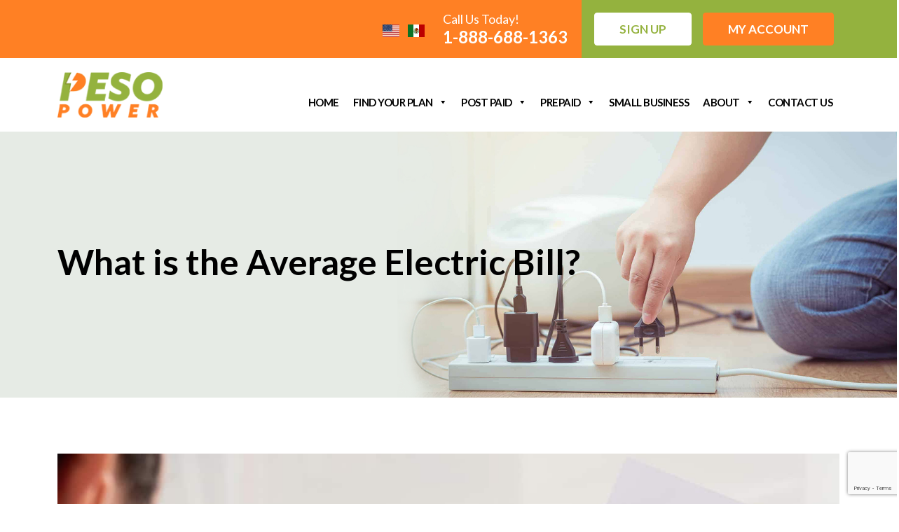

--- FILE ---
content_type: text/html; charset=UTF-8
request_url: https://pesopower.com/what-is-the-average-electric-bill/
body_size: 79569
content:
<!doctype html>
<html xmlns="http://www.w3.org/1999/xhtml" lang="en-US">
<head profile="http://gmpg.org/xfn/11">
<meta name="viewport" content="width=device-width, initial-scale=1">
<meta http-equiv="Content-Type" content="text/html; charset=UTF-8" />
<title>What is the Average Electric Bill ? How much does electricity cost? - Peso</title>
<link rel="shortcut icon" href="https://pesopower.com/wp-content/themes/peso-theme/images/favicon.ico" />
<link rel="apple-touch-icon" sizes="57x57" href="https://pesopower.com/wp-content/themes/peso-theme/images/apple-icon-57x57.png">
<link rel="apple-touch-icon" sizes="60x60" href="https://pesopower.com/wp-content/themes/peso-theme/images/apple-icon-60x60.png">
<link rel="apple-touch-icon" sizes="72x72" href="https://pesopower.com/wp-content/themes/peso-theme/images/apple-icon-72x72.png">
<link rel="apple-touch-icon" sizes="76x76" href="https://pesopower.com/wp-content/themes/peso-theme/images/apple-icon-76x76.png">
<link rel="apple-touch-icon" sizes="114x114" href="https://pesopower.com/wp-content/themes/peso-theme/images/apple-icon-114x114.png">
<link rel="apple-touch-icon" sizes="120x120" href="https://pesopower.com/wp-content/themes/peso-theme/images/apple-icon-120x120.png">
<link rel="apple-touch-icon" sizes="144x144" href="https://pesopower.com/wp-content/themes/peso-theme/images/apple-icon-144x144.png">
<link rel="apple-touch-icon" sizes="152x152" href="https://pesopower.com/wp-content/themes/peso-theme/images/apple-icon-152x152.png">
<link rel="apple-touch-icon" sizes="180x180" href="https://pesopower.com/wp-content/themes/peso-theme/images/apple-icon-180x180.png">
<link rel="icon" type="image/png" sizes="192x192"  href="https://pesopower.com/wp-content/themes/peso-theme/images/android-icon-192x192.png">
<link rel="icon" type="image/png" sizes="32x32" href="https://pesopower.com/wp-content/themes/peso-theme/images/favicon-32x32.png">
<link rel="icon" type="image/png" sizes="96x96" href="https://pesopower.com/wp-content/themes/peso-theme/images/favicon-96x96.png">
<link rel="icon" type="image/png" sizes="16x16" href="https://pesopower.com/wp-content/themes/peso-theme/images/favicon-16x16.png">
<meta name="msapplication-TileColor" content="#ffffff">
<meta name="msapplication-TileImage" content="https://pesopower.com/wp-content/themes/peso-theme/images/ms-icon-144x144.png">
<meta name="theme-color" content="#ffffff">
<link href="https://pesopower.com/wp-content/themes/peso-theme/css/bootstrap.min.css" rel="stylesheet" type="text/css">
<link href="https://stackpath.bootstrapcdn.com/font-awesome/4.7.0/css/font-awesome.min.css" rel="stylesheet" type="text/css">
<link href="https://pesopower.com/wp-content/themes/peso-theme/css/owl.carousel.min.css" rel="stylesheet" type="text/css">
<link href="https://pesopower.com/wp-content/themes/peso-theme/css/owl.theme.default.min.css" rel="stylesheet" type="text/css">
<link href="https://pesopower.com/wp-content/themes/peso-theme/css/style.css" rel="stylesheet" type="text/css">
<link href="https://pesopower.com/wp-content/themes/peso-theme/css/responsive.css" rel="stylesheet" type="text/css">
 <script type="application/ld+json">
{
  "@context": "https://schema.org/", 
  "@type": "Product", 
  "name": "Affordable Prepaid electricity in Texas",
  "image": "https://pesopower.com/wp-content/uploads/2020/12/3.jpg",
  "description": "Get No Credit check, no deposit prepaid energy in Texas at a very affordable rate with free energy nights. Call us now to Save more with Peso Power.",
  "brand": "Peso Power",
  "aggregateRating": {
    "@type": "AggregateRating",
    "ratingValue": "5",
    "bestRating": "5",
    "worstRating": "4.5",
    "ratingCount": "1112",
    "reviewCount": "325"
    
  }
}
</script>
            <script async src='https://www.clickcease.com/monitor/stat.js'>
            </script>
        <meta name='robots' content='index, follow, max-image-preview:large, max-snippet:-1, max-video-preview:-1' />

	<!-- This site is optimized with the Yoast SEO plugin v26.8 - https://yoast.com/product/yoast-seo-wordpress/ -->
	<meta name="description" content="Do you know about the average electricity bill cost in the Texas areas? Read this article for some very important information about the bill you can expect for your power plan." />
	<link rel="canonical" href="https://pesopower.com/what-is-the-average-electric-bill/" />
	<meta property="og:locale" content="en_US" />
	<meta property="og:type" content="article" />
	<meta property="og:title" content="What is the Average Electric Bill ? How much does electricity cost? - Peso" />
	<meta property="og:description" content="Do you know about the average electricity bill cost in the Texas areas? Read this article for some very important information about the bill you can expect for your power plan." />
	<meta property="og:url" content="https://pesopower.com/what-is-the-average-electric-bill/" />
	<meta property="og:site_name" content="Peso Power" />
	<meta property="article:published_time" content="2021-04-29T10:47:44+00:00" />
	<meta property="article:modified_time" content="2021-06-16T10:45:10+00:00" />
	<meta property="og:image" content="https://pesopower.com/wp-content/uploads/2021/04/What-is-the-Average-Electric-Bill.jpg" />
	<meta property="og:image:width" content="1276" />
	<meta property="og:image:height" content="643" />
	<meta property="og:image:type" content="image/jpeg" />
	<meta name="author" content="admin" />
	<meta name="twitter:card" content="summary_large_image" />
	<meta name="twitter:label1" content="Written by" />
	<meta name="twitter:data1" content="admin" />
	<meta name="twitter:label2" content="Est. reading time" />
	<meta name="twitter:data2" content="3 minutes" />
	<script type="application/ld+json" class="yoast-schema-graph">{"@context":"https://schema.org","@graph":[{"@type":"Article","@id":"https://pesopower.com/what-is-the-average-electric-bill/#article","isPartOf":{"@id":"https://pesopower.com/what-is-the-average-electric-bill/"},"author":{"name":"admin","@id":"https://pesopower.com/#/schema/person/1b731c86128603082fe20961fae6b814"},"headline":"What is the Average Electric Bill?","datePublished":"2021-04-29T10:47:44+00:00","dateModified":"2021-06-16T10:45:10+00:00","mainEntityOfPage":{"@id":"https://pesopower.com/what-is-the-average-electric-bill/"},"wordCount":664,"commentCount":0,"image":{"@id":"https://pesopower.com/what-is-the-average-electric-bill/#primaryimage"},"thumbnailUrl":"https://pesopower.com/wp-content/uploads/2021/04/What-is-the-Average-Electric-Bill.jpg","keywords":["Average Electric Bill","electricity"],"inLanguage":"en-US","potentialAction":[{"@type":"CommentAction","name":"Comment","target":["https://pesopower.com/what-is-the-average-electric-bill/#respond"]}]},{"@type":"WebPage","@id":"https://pesopower.com/what-is-the-average-electric-bill/","url":"https://pesopower.com/what-is-the-average-electric-bill/","name":"What is the Average Electric Bill ? How much does electricity cost? - Peso","isPartOf":{"@id":"https://pesopower.com/#website"},"primaryImageOfPage":{"@id":"https://pesopower.com/what-is-the-average-electric-bill/#primaryimage"},"image":{"@id":"https://pesopower.com/what-is-the-average-electric-bill/#primaryimage"},"thumbnailUrl":"https://pesopower.com/wp-content/uploads/2021/04/What-is-the-Average-Electric-Bill.jpg","datePublished":"2021-04-29T10:47:44+00:00","dateModified":"2021-06-16T10:45:10+00:00","author":{"@id":"https://pesopower.com/#/schema/person/1b731c86128603082fe20961fae6b814"},"description":"Do you know about the average electricity bill cost in the Texas areas? Read this article for some very important information about the bill you can expect for your power plan.","inLanguage":"en-US","potentialAction":[{"@type":"ReadAction","target":["https://pesopower.com/what-is-the-average-electric-bill/"]}]},{"@type":"ImageObject","inLanguage":"en-US","@id":"https://pesopower.com/what-is-the-average-electric-bill/#primaryimage","url":"https://pesopower.com/wp-content/uploads/2021/04/What-is-the-Average-Electric-Bill.jpg","contentUrl":"https://pesopower.com/wp-content/uploads/2021/04/What-is-the-Average-Electric-Bill.jpg","width":1276,"height":643,"caption":"What is the Average Electric Bill"},{"@type":"WebSite","@id":"https://pesopower.com/#website","url":"https://pesopower.com/","name":"Peso Power","description":"Just another WordPress site","potentialAction":[{"@type":"SearchAction","target":{"@type":"EntryPoint","urlTemplate":"https://pesopower.com/?s={search_term_string}"},"query-input":{"@type":"PropertyValueSpecification","valueRequired":true,"valueName":"search_term_string"}}],"inLanguage":"en-US"},{"@type":"Person","@id":"https://pesopower.com/#/schema/person/1b731c86128603082fe20961fae6b814","name":"admin","image":{"@type":"ImageObject","inLanguage":"en-US","@id":"https://pesopower.com/#/schema/person/image/","url":"https://secure.gravatar.com/avatar/00321bdd6a1776e101a1f1f6c9dad6483d5ebc7c20d4bdc3157850e266fdcb53?s=96&d=mm&r=g","contentUrl":"https://secure.gravatar.com/avatar/00321bdd6a1776e101a1f1f6c9dad6483d5ebc7c20d4bdc3157850e266fdcb53?s=96&d=mm&r=g","caption":"admin"},"sameAs":["https://dev3.webdevonline.net/demo/peso-power"],"url":"https://pesopower.com/author/admin/"}]}</script>
	<!-- / Yoast SEO plugin. -->


<link rel="alternate" type="application/rss+xml" title="Peso Power &raquo; What is the Average Electric Bill? Comments Feed" href="https://pesopower.com/what-is-the-average-electric-bill/feed/" />
<link rel="alternate" title="oEmbed (JSON)" type="application/json+oembed" href="https://pesopower.com/wp-json/oembed/1.0/embed?url=https%3A%2F%2Fpesopower.com%2Fwhat-is-the-average-electric-bill%2F" />
<link rel="alternate" title="oEmbed (XML)" type="text/xml+oembed" href="https://pesopower.com/wp-json/oembed/1.0/embed?url=https%3A%2F%2Fpesopower.com%2Fwhat-is-the-average-electric-bill%2F&#038;format=xml" />
<style id='wp-img-auto-sizes-contain-inline-css' type='text/css'>
img:is([sizes=auto i],[sizes^="auto," i]){contain-intrinsic-size:3000px 1500px}
/*# sourceURL=wp-img-auto-sizes-contain-inline-css */
</style>
<style id='wp-emoji-styles-inline-css' type='text/css'>

	img.wp-smiley, img.emoji {
		display: inline !important;
		border: none !important;
		box-shadow: none !important;
		height: 1em !important;
		width: 1em !important;
		margin: 0 0.07em !important;
		vertical-align: -0.1em !important;
		background: none !important;
		padding: 0 !important;
	}
/*# sourceURL=wp-emoji-styles-inline-css */
</style>
<style id='wp-block-library-inline-css' type='text/css'>
:root{--wp-block-synced-color:#7a00df;--wp-block-synced-color--rgb:122,0,223;--wp-bound-block-color:var(--wp-block-synced-color);--wp-editor-canvas-background:#ddd;--wp-admin-theme-color:#007cba;--wp-admin-theme-color--rgb:0,124,186;--wp-admin-theme-color-darker-10:#006ba1;--wp-admin-theme-color-darker-10--rgb:0,107,160.5;--wp-admin-theme-color-darker-20:#005a87;--wp-admin-theme-color-darker-20--rgb:0,90,135;--wp-admin-border-width-focus:2px}@media (min-resolution:192dpi){:root{--wp-admin-border-width-focus:1.5px}}.wp-element-button{cursor:pointer}:root .has-very-light-gray-background-color{background-color:#eee}:root .has-very-dark-gray-background-color{background-color:#313131}:root .has-very-light-gray-color{color:#eee}:root .has-very-dark-gray-color{color:#313131}:root .has-vivid-green-cyan-to-vivid-cyan-blue-gradient-background{background:linear-gradient(135deg,#00d084,#0693e3)}:root .has-purple-crush-gradient-background{background:linear-gradient(135deg,#34e2e4,#4721fb 50%,#ab1dfe)}:root .has-hazy-dawn-gradient-background{background:linear-gradient(135deg,#faaca8,#dad0ec)}:root .has-subdued-olive-gradient-background{background:linear-gradient(135deg,#fafae1,#67a671)}:root .has-atomic-cream-gradient-background{background:linear-gradient(135deg,#fdd79a,#004a59)}:root .has-nightshade-gradient-background{background:linear-gradient(135deg,#330968,#31cdcf)}:root .has-midnight-gradient-background{background:linear-gradient(135deg,#020381,#2874fc)}:root{--wp--preset--font-size--normal:16px;--wp--preset--font-size--huge:42px}.has-regular-font-size{font-size:1em}.has-larger-font-size{font-size:2.625em}.has-normal-font-size{font-size:var(--wp--preset--font-size--normal)}.has-huge-font-size{font-size:var(--wp--preset--font-size--huge)}.has-text-align-center{text-align:center}.has-text-align-left{text-align:left}.has-text-align-right{text-align:right}.has-fit-text{white-space:nowrap!important}#end-resizable-editor-section{display:none}.aligncenter{clear:both}.items-justified-left{justify-content:flex-start}.items-justified-center{justify-content:center}.items-justified-right{justify-content:flex-end}.items-justified-space-between{justify-content:space-between}.screen-reader-text{border:0;clip-path:inset(50%);height:1px;margin:-1px;overflow:hidden;padding:0;position:absolute;width:1px;word-wrap:normal!important}.screen-reader-text:focus{background-color:#ddd;clip-path:none;color:#444;display:block;font-size:1em;height:auto;left:5px;line-height:normal;padding:15px 23px 14px;text-decoration:none;top:5px;width:auto;z-index:100000}html :where(.has-border-color){border-style:solid}html :where([style*=border-top-color]){border-top-style:solid}html :where([style*=border-right-color]){border-right-style:solid}html :where([style*=border-bottom-color]){border-bottom-style:solid}html :where([style*=border-left-color]){border-left-style:solid}html :where([style*=border-width]){border-style:solid}html :where([style*=border-top-width]){border-top-style:solid}html :where([style*=border-right-width]){border-right-style:solid}html :where([style*=border-bottom-width]){border-bottom-style:solid}html :where([style*=border-left-width]){border-left-style:solid}html :where(img[class*=wp-image-]){height:auto;max-width:100%}:where(figure){margin:0 0 1em}html :where(.is-position-sticky){--wp-admin--admin-bar--position-offset:var(--wp-admin--admin-bar--height,0px)}@media screen and (max-width:600px){html :where(.is-position-sticky){--wp-admin--admin-bar--position-offset:0px}}

/*# sourceURL=wp-block-library-inline-css */
</style><style id='global-styles-inline-css' type='text/css'>
:root{--wp--preset--aspect-ratio--square: 1;--wp--preset--aspect-ratio--4-3: 4/3;--wp--preset--aspect-ratio--3-4: 3/4;--wp--preset--aspect-ratio--3-2: 3/2;--wp--preset--aspect-ratio--2-3: 2/3;--wp--preset--aspect-ratio--16-9: 16/9;--wp--preset--aspect-ratio--9-16: 9/16;--wp--preset--color--black: #000000;--wp--preset--color--cyan-bluish-gray: #abb8c3;--wp--preset--color--white: #ffffff;--wp--preset--color--pale-pink: #f78da7;--wp--preset--color--vivid-red: #cf2e2e;--wp--preset--color--luminous-vivid-orange: #ff6900;--wp--preset--color--luminous-vivid-amber: #fcb900;--wp--preset--color--light-green-cyan: #7bdcb5;--wp--preset--color--vivid-green-cyan: #00d084;--wp--preset--color--pale-cyan-blue: #8ed1fc;--wp--preset--color--vivid-cyan-blue: #0693e3;--wp--preset--color--vivid-purple: #9b51e0;--wp--preset--gradient--vivid-cyan-blue-to-vivid-purple: linear-gradient(135deg,rgb(6,147,227) 0%,rgb(155,81,224) 100%);--wp--preset--gradient--light-green-cyan-to-vivid-green-cyan: linear-gradient(135deg,rgb(122,220,180) 0%,rgb(0,208,130) 100%);--wp--preset--gradient--luminous-vivid-amber-to-luminous-vivid-orange: linear-gradient(135deg,rgb(252,185,0) 0%,rgb(255,105,0) 100%);--wp--preset--gradient--luminous-vivid-orange-to-vivid-red: linear-gradient(135deg,rgb(255,105,0) 0%,rgb(207,46,46) 100%);--wp--preset--gradient--very-light-gray-to-cyan-bluish-gray: linear-gradient(135deg,rgb(238,238,238) 0%,rgb(169,184,195) 100%);--wp--preset--gradient--cool-to-warm-spectrum: linear-gradient(135deg,rgb(74,234,220) 0%,rgb(151,120,209) 20%,rgb(207,42,186) 40%,rgb(238,44,130) 60%,rgb(251,105,98) 80%,rgb(254,248,76) 100%);--wp--preset--gradient--blush-light-purple: linear-gradient(135deg,rgb(255,206,236) 0%,rgb(152,150,240) 100%);--wp--preset--gradient--blush-bordeaux: linear-gradient(135deg,rgb(254,205,165) 0%,rgb(254,45,45) 50%,rgb(107,0,62) 100%);--wp--preset--gradient--luminous-dusk: linear-gradient(135deg,rgb(255,203,112) 0%,rgb(199,81,192) 50%,rgb(65,88,208) 100%);--wp--preset--gradient--pale-ocean: linear-gradient(135deg,rgb(255,245,203) 0%,rgb(182,227,212) 50%,rgb(51,167,181) 100%);--wp--preset--gradient--electric-grass: linear-gradient(135deg,rgb(202,248,128) 0%,rgb(113,206,126) 100%);--wp--preset--gradient--midnight: linear-gradient(135deg,rgb(2,3,129) 0%,rgb(40,116,252) 100%);--wp--preset--font-size--small: 13px;--wp--preset--font-size--medium: 20px;--wp--preset--font-size--large: 36px;--wp--preset--font-size--x-large: 42px;--wp--preset--spacing--20: 0.44rem;--wp--preset--spacing--30: 0.67rem;--wp--preset--spacing--40: 1rem;--wp--preset--spacing--50: 1.5rem;--wp--preset--spacing--60: 2.25rem;--wp--preset--spacing--70: 3.38rem;--wp--preset--spacing--80: 5.06rem;--wp--preset--shadow--natural: 6px 6px 9px rgba(0, 0, 0, 0.2);--wp--preset--shadow--deep: 12px 12px 50px rgba(0, 0, 0, 0.4);--wp--preset--shadow--sharp: 6px 6px 0px rgba(0, 0, 0, 0.2);--wp--preset--shadow--outlined: 6px 6px 0px -3px rgb(255, 255, 255), 6px 6px rgb(0, 0, 0);--wp--preset--shadow--crisp: 6px 6px 0px rgb(0, 0, 0);}:where(.is-layout-flex){gap: 0.5em;}:where(.is-layout-grid){gap: 0.5em;}body .is-layout-flex{display: flex;}.is-layout-flex{flex-wrap: wrap;align-items: center;}.is-layout-flex > :is(*, div){margin: 0;}body .is-layout-grid{display: grid;}.is-layout-grid > :is(*, div){margin: 0;}:where(.wp-block-columns.is-layout-flex){gap: 2em;}:where(.wp-block-columns.is-layout-grid){gap: 2em;}:where(.wp-block-post-template.is-layout-flex){gap: 1.25em;}:where(.wp-block-post-template.is-layout-grid){gap: 1.25em;}.has-black-color{color: var(--wp--preset--color--black) !important;}.has-cyan-bluish-gray-color{color: var(--wp--preset--color--cyan-bluish-gray) !important;}.has-white-color{color: var(--wp--preset--color--white) !important;}.has-pale-pink-color{color: var(--wp--preset--color--pale-pink) !important;}.has-vivid-red-color{color: var(--wp--preset--color--vivid-red) !important;}.has-luminous-vivid-orange-color{color: var(--wp--preset--color--luminous-vivid-orange) !important;}.has-luminous-vivid-amber-color{color: var(--wp--preset--color--luminous-vivid-amber) !important;}.has-light-green-cyan-color{color: var(--wp--preset--color--light-green-cyan) !important;}.has-vivid-green-cyan-color{color: var(--wp--preset--color--vivid-green-cyan) !important;}.has-pale-cyan-blue-color{color: var(--wp--preset--color--pale-cyan-blue) !important;}.has-vivid-cyan-blue-color{color: var(--wp--preset--color--vivid-cyan-blue) !important;}.has-vivid-purple-color{color: var(--wp--preset--color--vivid-purple) !important;}.has-black-background-color{background-color: var(--wp--preset--color--black) !important;}.has-cyan-bluish-gray-background-color{background-color: var(--wp--preset--color--cyan-bluish-gray) !important;}.has-white-background-color{background-color: var(--wp--preset--color--white) !important;}.has-pale-pink-background-color{background-color: var(--wp--preset--color--pale-pink) !important;}.has-vivid-red-background-color{background-color: var(--wp--preset--color--vivid-red) !important;}.has-luminous-vivid-orange-background-color{background-color: var(--wp--preset--color--luminous-vivid-orange) !important;}.has-luminous-vivid-amber-background-color{background-color: var(--wp--preset--color--luminous-vivid-amber) !important;}.has-light-green-cyan-background-color{background-color: var(--wp--preset--color--light-green-cyan) !important;}.has-vivid-green-cyan-background-color{background-color: var(--wp--preset--color--vivid-green-cyan) !important;}.has-pale-cyan-blue-background-color{background-color: var(--wp--preset--color--pale-cyan-blue) !important;}.has-vivid-cyan-blue-background-color{background-color: var(--wp--preset--color--vivid-cyan-blue) !important;}.has-vivid-purple-background-color{background-color: var(--wp--preset--color--vivid-purple) !important;}.has-black-border-color{border-color: var(--wp--preset--color--black) !important;}.has-cyan-bluish-gray-border-color{border-color: var(--wp--preset--color--cyan-bluish-gray) !important;}.has-white-border-color{border-color: var(--wp--preset--color--white) !important;}.has-pale-pink-border-color{border-color: var(--wp--preset--color--pale-pink) !important;}.has-vivid-red-border-color{border-color: var(--wp--preset--color--vivid-red) !important;}.has-luminous-vivid-orange-border-color{border-color: var(--wp--preset--color--luminous-vivid-orange) !important;}.has-luminous-vivid-amber-border-color{border-color: var(--wp--preset--color--luminous-vivid-amber) !important;}.has-light-green-cyan-border-color{border-color: var(--wp--preset--color--light-green-cyan) !important;}.has-vivid-green-cyan-border-color{border-color: var(--wp--preset--color--vivid-green-cyan) !important;}.has-pale-cyan-blue-border-color{border-color: var(--wp--preset--color--pale-cyan-blue) !important;}.has-vivid-cyan-blue-border-color{border-color: var(--wp--preset--color--vivid-cyan-blue) !important;}.has-vivid-purple-border-color{border-color: var(--wp--preset--color--vivid-purple) !important;}.has-vivid-cyan-blue-to-vivid-purple-gradient-background{background: var(--wp--preset--gradient--vivid-cyan-blue-to-vivid-purple) !important;}.has-light-green-cyan-to-vivid-green-cyan-gradient-background{background: var(--wp--preset--gradient--light-green-cyan-to-vivid-green-cyan) !important;}.has-luminous-vivid-amber-to-luminous-vivid-orange-gradient-background{background: var(--wp--preset--gradient--luminous-vivid-amber-to-luminous-vivid-orange) !important;}.has-luminous-vivid-orange-to-vivid-red-gradient-background{background: var(--wp--preset--gradient--luminous-vivid-orange-to-vivid-red) !important;}.has-very-light-gray-to-cyan-bluish-gray-gradient-background{background: var(--wp--preset--gradient--very-light-gray-to-cyan-bluish-gray) !important;}.has-cool-to-warm-spectrum-gradient-background{background: var(--wp--preset--gradient--cool-to-warm-spectrum) !important;}.has-blush-light-purple-gradient-background{background: var(--wp--preset--gradient--blush-light-purple) !important;}.has-blush-bordeaux-gradient-background{background: var(--wp--preset--gradient--blush-bordeaux) !important;}.has-luminous-dusk-gradient-background{background: var(--wp--preset--gradient--luminous-dusk) !important;}.has-pale-ocean-gradient-background{background: var(--wp--preset--gradient--pale-ocean) !important;}.has-electric-grass-gradient-background{background: var(--wp--preset--gradient--electric-grass) !important;}.has-midnight-gradient-background{background: var(--wp--preset--gradient--midnight) !important;}.has-small-font-size{font-size: var(--wp--preset--font-size--small) !important;}.has-medium-font-size{font-size: var(--wp--preset--font-size--medium) !important;}.has-large-font-size{font-size: var(--wp--preset--font-size--large) !important;}.has-x-large-font-size{font-size: var(--wp--preset--font-size--x-large) !important;}
/*# sourceURL=global-styles-inline-css */
</style>

<style id='classic-theme-styles-inline-css' type='text/css'>
/*! This file is auto-generated */
.wp-block-button__link{color:#fff;background-color:#32373c;border-radius:9999px;box-shadow:none;text-decoration:none;padding:calc(.667em + 2px) calc(1.333em + 2px);font-size:1.125em}.wp-block-file__button{background:#32373c;color:#fff;text-decoration:none}
/*# sourceURL=/wp-includes/css/classic-themes.min.css */
</style>
<link rel='stylesheet' id='contact-form-7-css' href='https://pesopower.com/wp-content/plugins/contact-form-7/includes/css/styles.css?ver=6.1.4' type='text/css' media='all' />
<link rel='stylesheet' id='wpcf7-redirect-script-frontend-css' href='https://pesopower.com/wp-content/plugins/wpcf7-redirect/build/assets/frontend-script.css?ver=2c532d7e2be36f6af233' type='text/css' media='all' />
<link rel='stylesheet' id='megamenu-css' href='https://pesopower.com/wp-content/uploads/maxmegamenu/style.css?ver=a5e4c1' type='text/css' media='all' />
<link rel='stylesheet' id='dashicons-css' href='https://pesopower.com/wp-includes/css/dashicons.min.css?ver=6.9' type='text/css' media='all' />
<link rel='stylesheet' id='jvcf7_client_css-css' href='https://pesopower.com/wp-content/plugins/jquery-validation-for-contact-form-7/includes/assets/css/jvcf7_client.css?ver=5.4.2' type='text/css' media='all' />
<script type="text/javascript" src="https://pesopower.com/wp-includes/js/jquery/jquery.min.js?ver=3.7.1" id="jquery-core-js"></script>
<script type="text/javascript" src="https://pesopower.com/wp-includes/js/jquery/jquery-migrate.min.js?ver=3.4.1" id="jquery-migrate-js"></script>
<link rel="https://api.w.org/" href="https://pesopower.com/wp-json/" /><link rel="alternate" title="JSON" type="application/json" href="https://pesopower.com/wp-json/wp/v2/posts/848" /><link rel="EditURI" type="application/rsd+xml" title="RSD" href="https://pesopower.com/xmlrpc.php?rsd" />
<meta name="generator" content="WordPress 6.9" />
<link rel='shortlink' href='https://pesopower.com/?p=848' />
<meta name="generator" content="Powered by WPBakery Page Builder - drag and drop page builder for WordPress."/>
		<style type="text/css" id="wp-custom-css">
			/* Blog */
section.inner-contrent {
padding: 80px 0;
}
.blog-box {
background: #f7f7f7;
height: 100% !important;
padding: 35px 35px 35px 35px !important;
margin-bottom: 30px !important;
}
.blog-box h4 a {
color: #000;
text-decoration: none;
}
.blog-box p {
color: #000;
} 
.blog-pic {
	margin-bottom:20px;
}
.blog-pic img {
    max-width: 100%;
}
body a.glink img {
    margin: 0 6px !important;
    opacity: 1 !important;
}
body .lang{
	padding-right:20px !important;
}
.header.stick {
	position: fixed;
	z-index: 1000;
	top: 0;
	left: 0;
	width: 100%;
	padding: 0.5rem 0;
	background-color: #fff;
	-webkit-animation: slide-down 1s;
	animation: slide-down 1s;
	-webkit-transition-duration: 0.5s;
	transition-duration: 0.5s;
	box-shadow: 0 4px 28.8px 3.2px rgba(0,0,0,.1);
}
 @-webkit-keyframes slide-down {
 0% {
 opacity: 0;
 -ms-filter: "progid:DXImageTransform.Microsoft.Alpha(Opacity=0)";
 -webkit-transform: translateY(-100%);
 transform: translateY(-100%);
}
 100% {
 opacity: 1;
 -ms-filter: "progid:DXImageTransform.Microsoft.Alpha(Opacity=100)";
 -webkit-transform: translateY(0);
 transform: translateY(0);
}
}
@keyframes slide-down {
 0% {
 opacity: 0;
 -ms-filter: "progid:DXImageTransform.Microsoft.Alpha(Opacity=0)";
 -webkit-transform: translateY(-100%);
 transform: translateY(-100%);
}
 100% {
 opacity: 1;
 -ms-filter: "progid:DXImageTransform.Microsoft.Alpha(Opacity=100)";
 -webkit-transform: translateY(0);
 transform: translateY(0);
}
}
.header.stick .navbar-brand img{
	width:110px;
}
.header.stick .mega-toggle-blocks-right {
    margin-top: -50px !important;
}

@media (max-width: 480px){
.header-call, body .lang {
    display: inline-block;
}
}		</style>
		<noscript><style> .wpb_animate_when_almost_visible { opacity: 1; }</style></noscript><style type="text/css">/** Mega Menu CSS: fs **/</style>
<script type="application/ld+json">
{
  "@context": "https://schema.org",
  "@type": "LocalBusiness",
  "name": "Peso Power Texas",
  "image": "https://pesopower.com/wp-content/themes/peso-theme/images/logo.png",
  "@id": "https://pesopower.com/",
  "url": "https://pesopower.com/",
  "telephone": "1-888-688-1363",
  "address": {
    "@type": "PostalAddress",
    "streetAddress": "PO BOX 830473",
    "addressLocality": "Richardson ",
    "addressRegion": "Texas",
    "postalCode": "75080",
    "addressCountry": "US"
  },
 "openingHoursSpecification": {
    "@type": "OpeningHoursSpecification",
    "dayOfWeek": [
      "Monday",
      "Tuesday",
      "Wednesday",
      "Thursday",
      "Friday",
      "Saturday",
      "Sunday"
    ],
    "opens": "08:30",
    "closes": "17:30"
  },
  "sameAs": "https://www.facebook.com/pesopowertexas" 
}
</script>	

<!-- Facebook Pixel Code -->
<script>
!function(f,b,e,v,n,t,s)
{if(f.fbq)return;n=f.fbq=function(){n.callMethod?
n.callMethod.apply(n,arguments):n.queue.push(arguments)};
if(!f._fbq)f._fbq=n;n.push=n;n.loaded=!0;n.version='2.0';
n.queue=[];t=b.createElement(e);t.async=!0;
t.src=v;s=b.getElementsByTagName(e)[0];
s.parentNode.insertBefore(t,s)}(window, document,'script',
'https://connect.facebook.net/en_US/fbevents.js');
fbq('init', '150956613469727');
fbq('track', 'PageView');
</script>
<noscript><img height="1" width="1" style="display:none"
src="https://www.facebook.com/tr?id=150956613469727&ev=PageView&noscript=1"
/></noscript>
<!-- End Facebook Pixel Code -->

<!-- Google Tag Manager -->
<script>(function(w,d,s,l,i){w[l]=w[l]||[];w[l].push({'gtm.start':
new Date().getTime(),event:'gtm.js'});var f=d.getElementsByTagName(s)[0],
j=d.createElement(s),dl=l!='dataLayer'?'&l='+l:'';j.async=true;j.src=
'https://www.googletagmanager.com/gtm.js?id='+i+dl;f.parentNode.insertBefore(j,f);
})(window,document,'script','dataLayer','GTM-TN9W36W');</script>
<!-- End Google Tag Manager -->
</head>
<body class="wp-singular post-template-default single single-post postid-848 single-format-standard wp-theme-peso-theme mega-menu-main-menu wpb-js-composer js-comp-ver-6.4.2 vc_responsive" >
    <!-- Google Tag Manager (noscript) -->
<noscript><iframe src="https://www.googletagmanager.com/ns.html?id=GTM-TN9W36W"
height="0" width="0" style="display:none;visibility:hidden"></iframe></noscript>
<!-- End Google Tag Manager (noscript) -->
<!--header top starts-->
<section class="header-top">
    <div class="container">
        <div class="lang"><div class="gtranslate_wrapper" id="gt-wrapper-55587624"></div></div>
    <div class="header-call">
            
      Call Us Today!
        <strong>1-888-688-1363</strong></div>
        
        <div class="header-top-right"><a href="https://pesopower.com/postpaid-enroll/" class="btn btn-light m-2">Sign up</a>
        <a href="https://peso-myacct.smartgridcis.net/" target="_blank" class="btn btn-secondary m-2">My Account</a>
        
<!-- <ul class="social-ul">
                <li><a href="#"><i class="fa fa-facebook"></i></a></li>
                    <li><a href="#"><i class="fa fa-linkedin"></i></a></li>
                </ul> -->
    </div>
    </div>
    

    

    </section>
<!--header top ends-->    
<header class="header">
    
    <nav class="navbar navbar-expand-lg">
    <div class="container">
      <a class="navbar-brand" href="https://pesopower.com"><img src="https://pesopower.com/wp-content/themes/peso-theme/images/logo.png" alt="logo"></a>

        <div id="mega-menu-wrap-main_menu" class="mega-menu-wrap"><div class="mega-menu-toggle"><div class="mega-toggle-blocks-left"></div><div class="mega-toggle-blocks-center"></div><div class="mega-toggle-blocks-right"><div class='mega-toggle-block mega-menu-toggle-animated-block mega-toggle-block-0' id='mega-toggle-block-0'><button aria-label="Toggle Menu" class="mega-toggle-animated mega-toggle-animated-slider" type="button" aria-expanded="false">
                  <span class="mega-toggle-animated-box">
                    <span class="mega-toggle-animated-inner"></span>
                  </span>
                </button></div></div></div><ul id="mega-menu-main_menu" class="mega-menu max-mega-menu mega-menu-horizontal mega-no-js" data-event="hover_intent" data-effect="fade_up" data-effect-speed="200" data-effect-mobile="disabled" data-effect-speed-mobile="0" data-mobile-force-width="false" data-second-click="go" data-document-click="collapse" data-vertical-behaviour="standard" data-breakpoint="1200" data-unbind="true" data-mobile-state="collapse_all" data-mobile-direction="vertical" data-hover-intent-timeout="300" data-hover-intent-interval="100"><li class="mega-menu-item mega-menu-item-type-post_type mega-menu-item-object-page mega-menu-item-home mega-align-bottom-left mega-menu-flyout mega-menu-item-24" id="mega-menu-item-24"><a class="mega-menu-link" href="https://pesopower.com/" tabindex="0">Home</a></li><li class="mega-menu-item mega-menu-item-type-custom mega-menu-item-object-custom mega-menu-item-has-children mega-align-bottom-left mega-menu-flyout mega-menu-item-706" id="mega-menu-item-706"><a class="mega-menu-link" aria-expanded="false" tabindex="0">Find your plan<span class="mega-indicator" aria-hidden="true"></span></a>
<ul class="mega-sub-menu">
<li class="mega-menu-item mega-menu-item-type-custom mega-menu-item-object-custom mega-menu-item-has-children mega-menu-item-689" id="mega-menu-item-689"><a class="mega-menu-link" href="#" aria-expanded="false">Post Paid<span class="mega-indicator" aria-hidden="true"></span></a>
	<ul class="mega-sub-menu">
<li class="mega-menu-item mega-menu-item-type-post_type mega-menu-item-object-page mega-menu-item-692" id="mega-menu-item-692"><a class="mega-menu-link" href="https://pesopower.com/plan-a/">Power Saver 18</a></li><li class="mega-menu-item mega-menu-item-type-post_type mega-menu-item-object-page mega-menu-item-691" id="mega-menu-item-691"><a class="mega-menu-link" href="https://pesopower.com/plan-b/">Simple Saver 36</a></li><li class="mega-menu-item mega-menu-item-type-post_type mega-menu-item-object-page mega-menu-item-763" id="mega-menu-item-763"><a class="mega-menu-link" href="https://pesopower.com/no-deposit-electricity/">No Deposit Electricity</a></li>	</ul>
</li><li class="mega-menu-item mega-menu-item-type-custom mega-menu-item-object-custom mega-menu-item-has-children mega-menu-item-693" id="mega-menu-item-693"><a class="mega-menu-link" href="#" aria-expanded="false">Prepaid<span class="mega-indicator" aria-hidden="true"></span></a>
	<ul class="mega-sub-menu">
<li class="mega-menu-item mega-menu-item-type-post_type mega-menu-item-object-page mega-menu-item-191" id="mega-menu-item-191"><a class="mega-menu-link" href="https://pesopower.com/free-nights-electricity-plans/">Free Nights</a></li><li class="mega-menu-item mega-menu-item-type-post_type mega-menu-item-object-page mega-menu-item-694" id="mega-menu-item-694"><a class="mega-menu-link" href="https://pesopower.com/green-choice/">Green Choice</a></li><li class="mega-menu-item mega-menu-item-type-post_type mega-menu-item-object-page mega-menu-item-695" id="mega-menu-item-695"><a class="mega-menu-link" href="https://pesopower.com/3-months-free/">3 Months Free Energy Plan</a></li>	</ul>
</li></ul>
</li><li class="mega-menu-item mega-menu-item-type-custom mega-menu-item-object-custom mega-menu-item-has-children mega-align-bottom-left mega-menu-flyout mega-menu-item-698" id="mega-menu-item-698"><a class="mega-menu-link" href="#" aria-expanded="false" tabindex="0">Post Paid<span class="mega-indicator" aria-hidden="true"></span></a>
<ul class="mega-sub-menu">
<li class="mega-pay-now mega-menu-item mega-menu-item-type-custom mega-menu-item-object-custom mega-menu-item-1025 pay-now" id="mega-menu-item-1025"><a class="mega-menu-link" href="#">Payments</a></li><li class="mega-menu-item mega-menu-item-type-post_type mega-menu-item-object-page mega-menu-item-701" id="mega-menu-item-701"><a class="mega-menu-link" href="https://pesopower.com/postpaid-energy-plans/">Why postpaid?</a></li><li class="mega-menu-item mega-menu-item-type-custom mega-menu-item-object-custom mega-menu-item-717" id="mega-menu-item-717"><a class="mega-menu-link" href="https://pesopower.com/postpaid-enroll">Sign Up for Postpaid</a></li></ul>
</li><li class="mega-menu-item mega-menu-item-type-custom mega-menu-item-object-custom mega-menu-item-has-children mega-align-bottom-left mega-menu-flyout mega-menu-item-696" id="mega-menu-item-696"><a class="mega-menu-link" href="#" aria-expanded="false" tabindex="0">Prepaid<span class="mega-indicator" aria-hidden="true"></span></a>
<ul class="mega-sub-menu">
<li class="mega-pay-now mega-menu-item mega-menu-item-type-custom mega-menu-item-object-custom mega-menu-item-209 pay-now" id="mega-menu-item-209"><a class="mega-menu-link">Recharge</a></li><li class="mega-menu-item mega-menu-item-type-post_type mega-menu-item-object-page mega-menu-item-195" id="mega-menu-item-195"><a class="mega-menu-link" href="https://pesopower.com/affordable-prepaid-energy/">Affordable Prepaid Energy</a></li><li class="mega-menu-item mega-menu-item-type-post_type mega-menu-item-object-page mega-menu-item-196" id="mega-menu-item-196"><a class="mega-menu-link" href="https://pesopower.com/critical-care-for-residential-customers/">Critical Care for Residential Customers</a></li><li class="mega-menu-item mega-menu-item-type-post_type mega-menu-item-object-page mega-menu-item-197" id="mega-menu-item-197"><a class="mega-menu-link" href="https://pesopower.com/deregulation-of-electricity-in-texas/">Deregulation of Electricity in Texas</a></li><li class="mega-menu-item mega-menu-item-type-post_type mega-menu-item-object-page mega-menu-item-210" id="mega-menu-item-210"><a class="mega-menu-link" href="https://pesopower.com/energy-saving-tips/">Energy Saving Tips</a></li><li class="mega-menu-item mega-menu-item-type-post_type mega-menu-item-object-page mega-menu-item-199" id="mega-menu-item-199"><a class="mega-menu-link" href="https://pesopower.com/power-outage-information/">Power Outage Information</a></li><li class="mega-menu-item mega-menu-item-type-post_type mega-menu-item-object-page mega-menu-item-200" id="mega-menu-item-200"><a class="mega-menu-link" href="https://pesopower.com/price-volatility/">Price Volatility</a></li><li class="mega-menu-item mega-menu-item-type-post_type mega-menu-item-object-page mega-menu-item-201" id="mega-menu-item-201"><a class="mega-menu-link" href="https://pesopower.com/smart-meters/">Smart Meters</a></li><li class="mega-menu-item mega-menu-item-type-post_type mega-menu-item-object-page mega-menu-item-506" id="mega-menu-item-506"><a class="mega-menu-link" href="https://pesopower.com/payment-centers/">Payment Locations</a></li><li class="mega-menu-item mega-menu-item-type-post_type mega-menu-item-object-page mega-menu-item-697" id="mega-menu-item-697"><a class="mega-menu-link" href="https://pesopower.com/historical-rates/">Historical Rates</a></li></ul>
</li><li class="mega-menu-item mega-menu-item-type-post_type mega-menu-item-object-page mega-align-bottom-left mega-menu-flyout mega-menu-item-714" id="mega-menu-item-714"><a class="mega-menu-link" href="https://pesopower.com/inquire-form/" tabindex="0">Small Business</a></li><li class="mega-menu-item mega-menu-item-type-post_type mega-menu-item-object-page mega-menu-item-has-children mega-align-bottom-left mega-menu-flyout mega-menu-item-25" id="mega-menu-item-25"><a class="mega-menu-link" href="https://pesopower.com/about/" aria-expanded="false" tabindex="0">About<span class="mega-indicator" aria-hidden="true"></span></a>
<ul class="mega-sub-menu">
<li class="mega-menu-item mega-menu-item-type-post_type mega-menu-item-object-page mega-menu-item-705" id="mega-menu-item-705"><a class="mega-menu-link" href="https://pesopower.com/our-mission/">Our Mission</a></li><li class="mega-menu-item mega-menu-item-type-post_type mega-menu-item-object-page mega-menu-item-704" id="mega-menu-item-704"><a class="mega-menu-link" href="https://pesopower.com/our-team/">Our Team</a></li></ul>
</li><li class="mega-menu-item mega-menu-item-type-post_type mega-menu-item-object-page mega-align-bottom-left mega-menu-flyout mega-menu-item-26" id="mega-menu-item-26"><a class="mega-menu-link" href="https://pesopower.com/contact-us/" tabindex="0">Contact Us</a></li></ul></div>
    </div>
  </nav>
    
</header>
<!--header ends-->     

    <section class="inner-banner blog-banner">
    <div class="container h-100">
        <div class="row h-100 align-items-center">
            <div class="col-md-12">
        <h1>What is the Average Electric Bill?</h1></div>
        </div></div>
    </section>

            
<section class="white-section">
  <div class="container pl-3 pr-3">
  

  <div class="row">
  
  <div class="col-md-12">

                	                    <div class="posts" id="post_848">
                               <div class="blog-page-box bg-white">
                    <div class="img-zoom">
     <img src=" https://pesopower.com/wp-content/uploads/2021/04/What-is-the-Average-Electric-Bill.jpg " class="img-fluid"></div>
      <div class="p-4">
       
      <div class="blog-page-box-right">
     
  
    <h1>What is the Average Electric Bill?</h1>
<p>Part of making smart financial decisions involves making (and sticking to) a budget. Planning around your expected expenses can help you take control of your spending and boost your savings.</p>
<p>Have you found yourself wondering about the average electricity bill cost in your area? If you live in Texas, read on for some very important information about how much you can expect to fork over for your power plan.</p>
<h2><strong>How much does electricity cost? </strong></h2>
<p>Texans who live in deregulated areas have the ability to select their power providers, rather than being made to utilize the services of only one electric company. This creates a competitive market between utility companies, resulting in more appealing prices and plans for the consumer.</p>
<ul>
<li>The average utility cost in Texas is approximately $0.1098 per kilowatt-hour (kWh).</li>
<li>Most Texans use about 1,171 kWh of energy each month, making that average utility bill cost around $128.50.</li>
<li>What about the average electric bill for a one-bedroom apartment? Depending on the size of your home, you can expect to pay somewhere right above or below the average cost of electricity per month in Texas.</li>
<li>Of course, the smaller the home, and the fewer people residing there, the lower the bill will usually be. Larger homes often have more people living in them, which means more electricity being used at a higher frequency, so those monthly rates will rise according to a particular household’s size.</li>
</ul>
<h3><strong>Ways to save on your electricity bill</strong></h3>
<p>Now that you know about how much to expect to pay each month, what tips or tricks can you use to help you save as much money as possible on the average electric bill in Texas?</p>
<p>Peso Power is here to help you make the best decisions for your particular budget and lifestyle.</p>
<ul>
<li>Know your options. The Peso Power team realizes that there isn’t one perfect option that will work for everyone. Peso is pleased to offer postpaid, prepaid, and small business power plans to suit your unique needs.</li>
<li>Postpaid plans require payment at the end of the billing cycle after you have used the electricity. These plans are the most common and are therefore known as “traditional” payment plans. Postpaid plans are popular picks for those who prefer not to have to closely track their usage habits.</li>
<li>Prepaid electricity plans allow customers to “pay as you go,” or pay for power usage <em>before</em> it actually occurs. Prepaid plans are great choices for Texans who want to feel more in control of the amount they are spending prior to receiving a bill.</li>
<li>Smart Meters are electronic devices that record and transmit your home’s data usage, allowing prepaid power customers to monitor their energy consumption and scale back when necessary. The ability to add funds to your prepaid account if the balance dips too low makes many consumers feel more confident enrolling in this type of plan.</li>
<li>Small business electricity plans are yet another way Peso Power can provide your locally-based company with a dependable, affordable power plan.</li>
</ul>
<p><strong>Why pick Peso Power?</strong></p>
<p>In addition to the various utility plans available, what sets <strong><a href="https://pesopower.com">Peso Power</a></strong> apart from the competition?</p>
<ul>
<li>Peso Power is on a mission to ensure that Texans have access to reliable, cost-conscious electricity. No one gets turned down with Peso, so don’t let worry over bad credit keep you from reaching out today.</li>
<li>That’s right—everyone is approved with Peso Power! NO credit check, NO deposit, and NO SSN/ID check will hold you back.</li>
<li>Friendly, knowledgeable service also comes with speedy service—as soon as same-day activation, and even as quick as two hours, depending on where you live.</li>
<li>Peso Power also regularly offers special rates and promotions to help you save even more cash, so you can save or spend your money however you choose.</li>
</ul>
<p><strong>What are you waiting for? Don’t delay—call, email, or fill the <a href="https://pesopower.com/contact-us/" target="_blank" rel="noopener">inquiry form </a></strong><strong>and connect with Peso Power today! </strong></p>

</div>                </div> 

<div class="clearfix"></div>
      </div>
      </div>
           
                       
                     
            </div><!-- .entry-content -->
     
  </div>
</section>
       
<!--balance section starts-->
    <section class="saving-section">
    <div class="container">
        <div class="row align-items-center">
        <div class="col-lg-4">
            <div class="start-left">
                <h3>Start Saving Now</h3>
                <p>Check the coverage in your area</p>
            <div class="input-group">             
  <input type="text" class="form-control location-zip footer-zip-text" placeholder="Enter your Zip code" aria-label="Recipient's username" aria-describedby="button-addon3">
  <div class="input-group-append">
    <button class="btn btn-primary footer-btn-zip" type="button" id="button-addon3">GET POWER NOW!</button>
  </div>
                </div>   <span class="footer-zip-error"></span> </div>
            </div>
            <div class="col-lg-8 text-center">
                <div class="row">
        <div class="col-lg-4">
         <a href="tel:1-888-688-1363">   <img src="https://pesopower.com/wp-content/themes/peso-theme/images/icon-call.png" alt=""> </a>
            <h4>call us for enquiry</h4>
                    </div>
                    <div class="col-lg-4">
        <a href="mailto:customerservice@pesopower.com">     <img src="https://pesopower.com/wp-content/themes/peso-theme/images/icon-email.png" alt=""></a>
            <h4> Email Us</h4>
                    </div>
                    <div class="col-lg-4">
          <a href="https://pesopower.com/contact-us/">   <img src="https://pesopower.com/wp-content/themes/peso-theme/images/icon-support.png" alt=""></a>
            <h4>customer support</h4>
                    </div>
                </div>
            
            </div>
        </div>
        </div>
    </section>
    
    <footer>
    <div class="footer-top">
        <div class="container">
        <div class="row">
            <div class="col-md-4">
                <div class="pb-4">  <a href="https://pesopower.com"> <img src="https://pesopower.com/wp-content/themes/peso-theme/images/logo.png" alt="logo"></a></div>
            <p><strong>Peso Power</strong><br>
PO BOX 830473 <br>
Richardson TX 75080 </p>
                <p><strong>Hours:</strong><br>
Monday-Friday 8:30AM-5:30PM <br>
Saturday 10:00AM-2:00PM <br>
<small class="small-txt"><em>Excluding TDSP Holidays</em></small>
				</p>
            </div>
            <div class="col-md-4">
                <p><strong>Contact Us</strong><br>
Email: customerservice@pesopower.com<br>
Customer service: 1-888-688-1363</p> 
            </div>
            <div class="col-md-4">
            <h4>Quick Links</h4>
              <ul id="menu-footer-menu" class="footer-menu"><li id="menu-item-140" class="menu-item menu-item-type-post_type menu-item-object-page menu-item-home menu-item-140"><a href="https://pesopower.com/">Home</a></li>
<li id="menu-item-208" class="pay-now menu-item menu-item-type-custom menu-item-object-custom menu-item-208"><a>Recharge Account</a></li>
<li id="menu-item-141" class="menu-item menu-item-type-post_type menu-item-object-page menu-item-141"><a href="https://pesopower.com/about/">About</a></li>
<li id="menu-item-203" class="menu-item menu-item-type-post_type menu-item-object-page menu-item-203"><a href="https://pesopower.com/enroll/">Find your plan</a></li>
<li id="menu-item-635" class="menu-item menu-item-type-post_type menu-item-object-page menu-item-635"><a href="https://pesopower.com/blog/">Blog</a></li>
<li id="menu-item-142" class="menu-item menu-item-type-post_type menu-item-object-page menu-item-142"><a href="https://pesopower.com/contact-us/">Contact Us</a></li>
</ul>                
            </div>
            </div>
        </div>
        </div>
        <div class="footer-bottom">
        <div class="container">
            <div class="footer-bottom-box">
            <div class="row align-items-center">
                
                <div class="col-md-9">© 2026 Peso Power. REP #10278.  <a href="https://pesopower.com/terms-and-conditions">Terms and Conditions</a> | <a href="https://pesopower.com/privacy-policy">Privacy Policy</a>
				
				</div>
                 <div class="col-md-3">
                <ul class="social-ul">
                <li><a href="https://www.facebook.com/pesopowertexas" target="_blank"><i class="fa fa-facebook"></i></a></li>
                    <li><a href="https://www.instagram.com/pesopowertexas/" target="_blank"><i class="fa fa-instagram"></i></a></li>
                      <li><a href="https://twitter.com/peso_power" target="_blank"><i class="fa fa-twitter"></i></a></li>
                    <li><a href="https://www.linkedin.com/company/peso-power/" target="_blank"><i class="fa fa-linkedin"></i></a></li>
                    <li><a href="https://www.youtube.com/channel/UCLHtcrwrzaGP8LO2HrX9oBg" target="_blank"><i class="fa fa-youtube"></i></a></li>
                </ul>
                </div>
                </div>
            </div>
            </div>
        </div>
    </footer>

<script src="https://code.jquery.com/jquery-3.5.1.min.js"></script>
<script src="https://pesopower.com/wp-content/themes/peso-theme/js/bootstrap.bundle.min.js"></script> 
<script src="https://pesopower.com/wp-content/themes/peso-theme/js/owl.carousel.js"></script> 
<script src="https://pesopower.com/wp-content/themes/peso-theme/js/main.js"></script>

<script>
function toggleIcon(e) {
        jQuery(e.target)
            .prev('.panel-heading')
            .find(".more-less")
            .toggleClass('fa-plus fa-minus');
    }
     jQuery('.panel-group').on('hidden.bs.collapse', toggleIcon);
     jQuery('.panel-group').on('shown.bs.collapse', toggleIcon);

</script>
<style type="text/css" media="screen">
.w3-modal {
z-index: 3333;
display: none;
padding-top: 100px;
position: fixed;
left: 0;
top: 0;
width: 100%;
height: 100%;
overflow: auto;
background-color: rgb(0,0,0);
background-color: rgba(0,0,0,0.4)
}
.w3-modal-content {
margin: auto;
background-color: #fff;
position: relative;
padding: 0;
outline: 0;
width: 600px
}
	.small-txt {
		font-size:14px;
	}
@media (max-width:600px) {
.w3-modal-content {
margin: 0 10px;
width: auto!important
}
.w3-modal {
padding-top: 30px
}
}
@media (max-width:768px) {
.w3-modal-content {
width: 500px
}
.w3-modal {
padding-top: 50px
}
}
@media (min-width:993px) {
.w3-modal-content {
width: 900px
}

}
.modal-close{
position: absolute;
right: 0px;
top: 0px;
font-size:26px;
cursor:pointer;
font-weight:700;
padding:15px;
color:#000;
opacity:.75;
}
.w3-container{
padding: 20px
}

.w3-modal-header{
background:#94b23e;
padding:15px;
font-size:20px;
font-weight:700;
color:#fff;
}
.error{
color:red;
font-size:15px;
}
.has-error input {
	border-width: 2px;
}
.validation.text-danger:after {
	content: 'Validation failed';
}
.validation.text-success:after {
	content: 'Validation passed';
}

.s_p {
    background: none !important;
    border: 2px solid #333;
    box-shadow: none;
    text-align: center;
    font-size: 18px;
    border-radius: 4px;
}
.modal{
    overflow:auto;
}
</style>
<!-- Modal -->
<div class="modal fade" id="exampleModal" data-bs-backdrop="static" data-bs-keyboard="false" tabindex="-1" aria-hidden="true">
  <div class="modal-dialog modal-lg" role="document">
    <div class="modal-content">
      <!-- <div class="modal-header">
        <h5 class="modal-title" id="exampleModalLabel">Recharge Account</h5>
         <button type="button" class="btn-close" data-bs-dismiss="modal" aria-label="Close"></button>
      </div> -->
      <div class="modal-body p-4">
      
      <p class="mt-2">We just need a few details so that we can find your account:</p>
      <form class="cmxform" id="signupForm" method="post" action="">
        <div class="row">
      
      <div class="form-group col-md-6">
      <input type="text" class="form-control first_name" placeholder="First Name" name="first_name"  required>
      </div>
      <div class="form-group col-md-6">
      <input type="text" class="form-control last_name" placeholder="Last Name" name="last_name" required>
      
      </div>
		  </div>
      <div class="row">
      
      <div class="form-group col-md-6">
      <input type="text" class="form-control account_number" placeholder="Peso Account Number" name="account_number" value="" required digits>
      </div>
      <div class="form-group col-md-6">
      <input type="text" class="form-control zip_code" maxlength="5" placeholder="Service Address Zip Code" name="zip_code" required digitd>
      
      </div>
    
      </div>
      <p class="font-weight-bold">Payment Method</p>
      <div class="row">
         <div class="form-group col-md-4">
            <input type="radio" id="customRadio5467" name="pay-options" value="bycard" class="custom-control-input" checked>
            <label class="custom-control-label" for="customRadio5467">Pay By Card Online</label>
        </div>
        <div class="form-group col-md-4">
            <input type="radio" id="customRadio9077" name="pay-options" value="bycash" class="custom-control-input">
            <label class="custom-control-label" for="customRadio9077">Pay in Person</label>
         </div>
      </div>
      
      <!--<a href="javascript:;" class="btn btn-primary float-right mb-4">Continue</a>-->
       <input  type="submit" value="Continue" class="btn btn-primary float-right mb-4"/>  
        <span class="msg"></span></form>
      <div class="clearfix"></div>
      <p class="font-weight-bold">How can I find my Account Number?</p>
      <p><em>Your Peso Power account number can be found in emails and text messages sent to you by  Peso Power.</em></p>
      <p class="font-weight-bold">What is my Service Address Zip Code?</p>
      <p><em>The zip code of your active service address. <br>
Call 888-688-1363 <!-- or text us at 61959 -->if you need further assistance.</em></p>
    
    </div>
  </div>
</div>
</div>
<!----- -->
<script src="https://pesopower.com/wp-content/themes/peso-theme/Peso-QuickPay/js/jquery.payment.js"></script>
<script src="https://pesopower.com/wp-content/themes/peso-theme/Peso-QuickPay/js/jquery.validate.min.js"></script>
<script>
jQuery(document).on("click",".pay-now",function() {
    jQuery('#exampleModal').modal('show');
});
     jQuery('.btn-zip').click(function()
    {
        var zip=jQuery('.zip-text').val();
       if(zip=='')
       {
           jQuery('.zip-error').html("*Zipcode required!"); 
       }
       else
       {
           jQuery('.zip-error').html("<br><img src='https://pesopower.com/wp-content/themes/peso-theme/images/loader-1.gif' >");
           window.location.href = "https://pesopower.com/postpaid-enroll/?zip="+zip;
           
       }
       
       
        
    });
    
    jQuery('.zip-text').keypress(function (e) {
 var key = e.which;
 if(key == 13)  // the enter key code
  {
   var zip=jQuery('.zip-text').val();
       if(zip=='')
       {
           jQuery('.zip-error').html("*Zipcode required!"); 
       }
       else
       {
           jQuery('.zip-error').html("<br><img src='https://pesopower.com/wp-content/themes/peso-theme/images/loader-1.gif' >");
           window.location.href = "https://pesopower.com/postpaid-enroll/?zip="+zip;
           
       }  
  }
});
  jQuery('.footer-btn-zip').click(function()
    {
        var zip=jQuery('.footer-zip-text').val();
      
       if(zip=='')
       
       {
         
           jQuery('.footer-zip-error').html("*Zipcode required!"); 
       }
       else
       {  
           jQuery('.footer-zip-error').html("<br><img src='https://pesopower.com/wp-content/themes/peso-theme/images/loader-1.gif'>");
           window.location.href = "https://pesopower.com/postpaid-enroll/?zip="+zip;
           
       }
       
       
        
    });
    
    jQuery('.footer-zip-text').keypress(function (e) {
 var key = e.which;
 if(key == 13)  // the enter key code
  {
   var zip=jQuery('.footer-zip-text').val();
       if(zip=='')
       {
           jQuery('.footer-zip-error').html("*Zipcode required!"); 
       }
       else
       {
           jQuery('.footer-zip-error').html("<br><img src='https://pesopower.com/wp-content/themes/peso-theme/images/loader-1.gif' >");
           window.location.href = "https://pesopower.com/postpaid-enroll/?zip="+zip;
           
       }  
  }
});
(function($) {
 $.fn.inputFilter = function(inputFilter) {
    return this.on("input keydown keyup mousedown mouseup select contextmenu drop", function() {
      if (inputFilter(this.value)) {
        this.oldValue = this.value;
        this.oldSelectionStart = this.selectionStart;
        this.oldSelectionEnd = this.selectionEnd;
      } else if (this.hasOwnProperty("oldValue")) {
        this.value = this.oldValue;
        this.setSelectionRange(this.oldSelectionStart, this.oldSelectionEnd);
      } else {
        this.value = "";
      }
    });
  };
}(jQuery));
$(".account_number").inputFilter(function(value) {
  return /^\d*$/.test(value); });
$(".zip_code").inputFilter(function(value) {
  return /^\d*$/.test(value); });
</script>
<script>

jQuery(document).ready(function () {
   
   jQuery("#signupForm").validate({
	   rules: {
        },
		
			
			submitHandler: function () {
			    var accntnumber=jQuery('.account_number').val();
			    var zipcode=jQuery('.zip_code').val();
			    var firstname=jQuery('.first_name').val();
			    var lastname=jQuery('.last_name').val();
                var payment = jQuery('input[name="pay-options"]:checked').val();
            jQuery('.msg').html('<center><img src="https://pesopower.com/wp-content/themes/peso-theme/images/loader-1.gif" ></center>');
            jQuery.post( "https://pesopower.com/wp-content/themes/peso-theme/Peso-QuickPay/api-cal/smg-accnt.php", { accnt_number: accntnumber, zip_code: zipcode, first_name:firstname, last_name:lastname, payment:payment})
           .done(function( data ) {
           //alert( "Data Loaded: " + data );
           if(data=='false')
           {
           jQuery('.msg').html('');
            jQuery('.msg-card').html("Oops! It looks like something was entered incorrectly as we can't find you in our system. Please try again. If you're still having trouble, please call us at 888-688-1363.");
           //jQuery('#myModal').modal('show');   
           jQuery('#id01').show(); 
           }
           else if(data=='cash')
           {
              jQuery('.msg').html('');
            jQuery('.msg-card').html("This account is only able to pay with cash.  Please select payment method \"Payment in  Person\".  For questions please contact customer service at 888-688-1363.");
            //jQuery("#exampleModal").modal("hide");
            jQuery(".form-control").val('');
           //jQuery('#myModal').modal('show');   
           jQuery('#id01').show();  
           }
           else if(data.payment=="bycash")
           {
                jQuery('.msg').html('');
                jQuery('.msg-card').html(data.html);
                jQuery("#exampleModal").modal("hide");
                jQuery("#MakeModal").modal("hide");
                jQuery("#MakeModal").hide();
                jQuery(".form-control").val('');
                jQuery('#id01').show();
           }
           else
           {
           jQuery('.msg').html('');
           
           jQuery('.cst_name').html(data.fullname);
           jQuery('.ac_number').html(accntnumber);
           jQuery('.av_balance').html(data.available_balance);
           jQuery('.account-id').val(data.accnt_id);
           jQuery('.account-address').val(data.accnt_address);
           jQuery('.ac-number').val(accntnumber);
           jQuery('.ac-email').val(data.email_address);
           jQuery('.sp-v').val(data.s_payment);
           jQuery('.customer_name').val(data.fullname);
           if(data.billing_type==1){
               jQuery('.sp-label').text('Suggested Minimum Payment');
               jQuery('.s_p').attr("placeholder",'$'+data.s_payment);
           }else{
               jQuery('.sp-label').text('Account Balance');
               jQuery('.s_p').attr("placeholder",'$'+data.account_balance);
           }
           
           //jQuery('.fast-payment').hide();
		    jQuery("#exampleModal").modal("hide");
            /*jQuery("#exampleModal").on("hidden.bs.modal",function(){
             jQuery("#MakeModal").modal("show");
            });*/
            jQuery("#MakeModal").modal("show");
           //jQuery('.modal-body').html(data);
           //jQuery('#myModal').modal('show');
           }
            });
        }
            
      
	   
	 });  
});

</script>
  <script>
    jQuery(function($) {
         $(".accnt-amount").on("keypress keyup blur",function (event) {
            //this.value = this.value.replace(/[^0-9\.]/g,'');
     $(this).val($(this).val().replace(/[^0-9\.]/g,''));
     if (event.which == 8) {
       
    }
            else if ((event.which != 46 ||  $(this).val().indexOf('.') != -1) && (event.which < 48 || event.which > 57)) {
                event.preventDefault();
            }
        });

 $(".card-zipcode").on("keypress keyup blur",function (event) {    
           $(this).val($(this).val().replace(/[^\d].+/, ""));
            if ((event.which < 48 || event.which > 57)) {
                event.preventDefault();
            }
        });
      
      $('.cc-number').payment('formatCardNumber');
      $('.cc-exp').payment('formatCardExpiry');
      $('.cc-cvc').payment('formatCardCVC');

      $.fn.toggleInputError = function(erred) {
        this.parent('.form-group').toggleClass('has-error', erred);
        return this;
      };

      $('.credit-submit').click(function(e) {
        e.preventDefault();
        $('.msg').html('');
        $('#MakeModal input').removeClass('not-valid-data');
        var cardType = $.payment.cardType($('.cc-number').val());
        $('.cc-number').toggleInputError(!$.payment.validateCardNumber($('.cc-number').val()));
        $('.cc-exp').toggleInputError(!$.payment.validateCardExpiry($('.cc-exp').payment('cardExpiryVal')));
        $('.cc-cvc').toggleInputError(!$.payment.validateCardCVC($('.cc-cvc').val(), cardType));

       if($('.accnt-amount').val()=='' )
          {
              $('.accnt-amount').addClass('not-valid-data');
              $('.validation').addClass('text-danger');

          }
        if(cardType==null)
        {
           $('.msg').append("Invalid Card Type! <br/>");
           $('.cc-number').addClass('not-valid-data');
        }
        if($('.cc-cvc').val()=='' )          {
              $('.cc-cvc').addClass('not-valid-data');
              $('.validation').addClass('text-danger'); 
              $('.msg').append("CVV is required <br/>");
          }
       
        if($('.cc-exp').val()=='' )          {
              $('.cc-exp').addClass('not-valid-data');
              $('.validation').addClass('text-danger'); 
              $('.msg').append("Expiry date is required <br/>");
          }
          
        if($('.card-zipcode').val()=='' )          {
              $('.card-zipcode').addClass('not-valid-data');
              $('.validation').addClass('text-danger'); 
              $('.msg').append("Zipcode is required");
          }

        $('.validation').removeClass('text-danger text-success');
        $('.validation').addClass($('.has-error').length ? 'text-danger' : getapicall());
        
      });
      
      function getapicall()
      {
          //alert(jQuery('.cc-exp').val());
          var samnt=$('.sp-v').val();
          var accnt_amnt=$('.accnt-amount').val();
          
          
          if($('.cc-cvc').val()=='' )          {
              $('.cc-cvc').addClass('not-valid-data');
              $('.validation').addClass('text-danger'); 
             // $('.msg').append("CVV is required <br/>");
          }
          else if($('.card-zipcode').val()=='' )          {
              $('.card-zipcode').addClass('not-valid-data');
              $('.validation').addClass('text-danger'); 
             // $('.msg').append("Zipcode is required");
          }
          else if($('.accnt-amount').val()=='' )
          {
              $('.accnt-amount').addClass('not-valid-data');
              $('.validation').addClass('text-danger');
               $('.msg').append("Amount is required <br/>");
              
          }
          else
          {
              $('.credit-submit').prop('disabled', true);
               var zipcode=jQuery('.zip_code').val();
                var accntID= jQuery('.account-id').val();
                var cardnumber = jQuery('.cc-number').val();
                var acnumber= jQuery('.ac-number').val();
                var cardzipcode = jQuery('.card-zipcode').val();
                var ccvnumber = jQuery('.cc-cvc').val();
                var expiremy= jQuery('.cc-exp').val();
                var paymentamount = jQuery('.accnt-amount').val();
                var billingaddress = jQuery('.account-address').val();
                var emailaddress= jQuery('.ac-email').val();
                var customerName = jQuery('.customer_name').val();
                 jQuery('.msg').html('<center><img src="https://pesopower.com/wp-content/themes/peso-theme/images/loader-1.gif" ></center>');
            jQuery.post( "https://pesopower.com/wp-content/themes/peso-theme/Peso-QuickPay/api-cal/smg-payment.php", { accnt_id: accntID, card_number: cardnumber, card_zipcode: cardzipcode, ccv_number: ccvnumber, expire_my: expiremy, payment_amount: paymentamount, billing_address: billingaddress, ac_number: acnumber, email_address: emailaddress, Sg_payment:samnt, customer_name:customerName  })
           .done(function( data ) {
           //alert( "Data Loaded: " + data );
           if(data.acnum)
           {
               window.location.href = "https://pesopower.com/thank-you-quickpay/?trid="+data.transid+"&ac_num="+data.acnum+"&zip_code="+zipcode;
           }
           else
           {
               $('.credit-submit').prop('disabled', false);
           jQuery('.msg').html('');

           jQuery('.msg-card').html(data);
            
             
          jQuery('#id01').show();   
            
           }
           
            });
            
          }
      }

    });
  </script>
<script>
 
jQuery('.pay-now').click(function(){
    jQuery('#exampleModal').modal('show');
});
</script>


<!--Make payment-->
<div class="modal fade" id="MakeModal" data-bs-backdrop="static" data-bs-keyboard="false" tabindex="-1" aria-hidden="true">
  <div class="modal-dialog modal-lg" role="document">
    <div class="modal-content">
      <div class="modal-header">
        <h5 class="modal-title" id="MakeModalLabel">Make a Payment</h5>
         <button type="button" class="btn-close" data-bs-dismiss="modal" aria-label="Close"></button>
      </div>
      <div class="modal-body p-4">
       <form novalidate autocomplete="on" method="POST" id="payform">
      <p><em>All fields are required unless otherwise noted. We’ll send you a confirmation once your payment successfully processes.</em></p>
      <div class="row">
     
      <div class="col-md-6">
      <div class="form-group">
      <label>Payment Amount</label>
       <input type="text" class="form-control accnt-amount"  required>
      </div>
      </div>
      <div class="col-md-6">
      <div class="form-group">
      <label class="sp-label">Suggested Minimum Payment</label>
      <input type="text" class="form-control dark-placeholder font-weight-bold s_p" placeholder="" disabled>
      <input type="hidden" class="sp-v"/>
      
      </div>
      </div>
      
      </div>
      <div class="form-group">
         <label>Credit Card Number</label>
     <input type="text" class="form-control cc-number" autocomplete="cc-number" placeholder="•••• •••• •••• ••••" required>
      </div>
      <div class="row">
      
      <div class="col-md-4">
      <div class="form-group">
      <label>CVV</label>
      <div class="cvv-icon">
      
     <input type="text" class="form-control cc-cvc" autocomplete="off" placeholder="•••" required>
      </div>
      </div>
      </div>
      <div class="col-md-8">
      <div class="row">
      <div class="col-md-6">
      <div class="form-group">
      <label>Expiry (MM/YY)</label>
    
      <input type="text" class="form-control cc-exp" autocomplete="cc-exp" placeholder="•• / ••" required>
      </div>
      </div>
      <div class="col-md-6">
      <div class="form-group">
      <label>Zip Code of Card</label>
       <input type="text" class="form-control card-zipcode" name="cardzip"  required>
      </div>
      </div>
      </div>
      </div>
      
      </div>
      <h5 class="text-primary font-weight-bold mt-1 mb-2">Customer Details</h5>
      <div class="bg-gray">
      
      <p class="font-weight-normal mb-2"><strong>Customer Name    :</strong>  <span class="cst_name"></span></p>
      <p class="font-weight-normal mb-2"><strong>Account Number   :</strong> <span class="ac_number"></span></p>
      <p class="font-weight-normal mb-1"><strong>Available Balance  :</strong>  $ <span class="av_balance"></span></p>
      </div>
      <p class="mb-4"><em>By clicking the SUBMIT button, you hereby authorize Peso Power to transact a charge to your credit card for the amount indicated above.</em></p>
      <img src="https://pesopower.com/wp-content/themes/peso-theme/Peso-QuickPay/images/cards.png" class="float-left" alt=""/> 
      <button type="submit" class="btn btn-primary float-right credit-submit">Submit</button>
      
      <input type="hidden" name="account_id" class="account-id">
      <input type="hidden" name="account_address" class="account-address">
      <input type="hidden" name="ac_number" class="ac-number">
      <input type="hidden" name="ac_email" class="ac-email">
      <input type="hidden" name="customer_name" class="customer_name">
      <span class="validation w-100"></span>
      <span class="msg w-100"></span>
     </form>
      </div>
    </div>
  </div>
</div>

<div id="id01" class="w3-modal">
	<div class="w3-modal-content">
		<div class="w3-modal-header">Peso Power</div>
		<div class="w3-container"> <span onclick="document.getElementById('id01').style.display='none'" class="modal-close">&times;</span>
			<p class="msg-card"></p>
		</div>
	</div>
</div>
<div class="modal fade" id="myModal" tabindex="-1" role="dialog" aria-labelledby="MyModalLabel" aria-hidden="true" data-backdrop="static" data-keyboard="false">
	<div class="modal-dialog" role="document">
		<div class="modal-content">
			<div class="modal-header">
				<h5 class="modal-title" id="MyModalLabel">Peso Power</h5> 
				<button type="button" class="close" data-dismiss="modal" aria-label="Close"> <span aria-hidden="true">&times;</span> 
				</button>
			</div>
			<div class="modal-body msg-html"></div>
			<div class="modal-footer"></div>
		</div>
	</div>
</div>
<script type="speculationrules">
{"prefetch":[{"source":"document","where":{"and":[{"href_matches":"/*"},{"not":{"href_matches":["/wp-*.php","/wp-admin/*","/wp-content/uploads/*","/wp-content/*","/wp-content/plugins/*","/wp-content/themes/peso-theme/*","/*\\?(.+)"]}},{"not":{"selector_matches":"a[rel~=\"nofollow\"]"}},{"not":{"selector_matches":".no-prefetch, .no-prefetch a"}}]},"eagerness":"conservative"}]}
</script>
<script type="text/javascript" src="https://pesopower.com/wp-includes/js/dist/hooks.min.js?ver=dd5603f07f9220ed27f1" id="wp-hooks-js"></script>
<script type="text/javascript" src="https://pesopower.com/wp-includes/js/dist/i18n.min.js?ver=c26c3dc7bed366793375" id="wp-i18n-js"></script>
<script type="text/javascript" id="wp-i18n-js-after">
/* <![CDATA[ */
wp.i18n.setLocaleData( { 'text direction\u0004ltr': [ 'ltr' ] } );
//# sourceURL=wp-i18n-js-after
/* ]]> */
</script>
<script type="text/javascript" src="https://pesopower.com/wp-content/plugins/contact-form-7/includes/swv/js/index.js?ver=6.1.4" id="swv-js"></script>
<script type="text/javascript" id="contact-form-7-js-before">
/* <![CDATA[ */
var wpcf7 = {
    "api": {
        "root": "https:\/\/pesopower.com\/wp-json\/",
        "namespace": "contact-form-7\/v1"
    }
};
//# sourceURL=contact-form-7-js-before
/* ]]> */
</script>
<script type="text/javascript" src="https://pesopower.com/wp-content/plugins/contact-form-7/includes/js/index.js?ver=6.1.4" id="contact-form-7-js"></script>
<script type="text/javascript" id="wpcf7-redirect-script-js-extra">
/* <![CDATA[ */
var wpcf7r = {"ajax_url":"https://pesopower.com/wp-admin/admin-ajax.php"};
//# sourceURL=wpcf7-redirect-script-js-extra
/* ]]> */
</script>
<script type="text/javascript" src="https://pesopower.com/wp-content/plugins/wpcf7-redirect/build/assets/frontend-script.js?ver=2c532d7e2be36f6af233" id="wpcf7-redirect-script-js"></script>
<script type="text/javascript" src="https://pesopower.com/wp-content/plugins/jquery-validation-for-contact-form-7/includes/assets/js/jquery.validate.min.js?ver=5.4.2" id="jvcf7_jquery_validate-js"></script>
<script type="text/javascript" id="jvcf7_validation-js-extra">
/* <![CDATA[ */
var scriptData = {"jvcf7_default_settings":{"jvcf7_show_label_error":"errorMsgshow","jvcf7_invalid_field_design":"theme_0"}};
//# sourceURL=jvcf7_validation-js-extra
/* ]]> */
</script>
<script type="text/javascript" src="https://pesopower.com/wp-content/plugins/jquery-validation-for-contact-form-7/includes/assets/js/jvcf7_validation.js?ver=5.4.2" id="jvcf7_validation-js"></script>
<script type="text/javascript" src="https://www.google.com/recaptcha/api.js?render=6LcZfeEcAAAAABCq6KEaXYRgkonRwxIWsFBnLs_M&amp;ver=3.0" id="google-recaptcha-js"></script>
<script type="text/javascript" src="https://pesopower.com/wp-includes/js/dist/vendor/wp-polyfill.min.js?ver=3.15.0" id="wp-polyfill-js"></script>
<script type="text/javascript" id="wpcf7-recaptcha-js-before">
/* <![CDATA[ */
var wpcf7_recaptcha = {
    "sitekey": "6LcZfeEcAAAAABCq6KEaXYRgkonRwxIWsFBnLs_M",
    "actions": {
        "homepage": "homepage",
        "contactform": "contactform"
    }
};
//# sourceURL=wpcf7-recaptcha-js-before
/* ]]> */
</script>
<script type="text/javascript" src="https://pesopower.com/wp-content/plugins/contact-form-7/modules/recaptcha/index.js?ver=6.1.4" id="wpcf7-recaptcha-js"></script>
<script type="text/javascript" src="https://pesopower.com/wp-includes/js/hoverIntent.min.js?ver=1.10.2" id="hoverIntent-js"></script>
<script type="text/javascript" src="https://pesopower.com/wp-content/plugins/megamenu/js/maxmegamenu.js?ver=3.7" id="megamenu-js"></script>
<script type="text/javascript" id="gt_widget_script_55587624-js-before">
/* <![CDATA[ */
window.gtranslateSettings = /* document.write */ window.gtranslateSettings || {};window.gtranslateSettings['55587624'] = {"default_language":"en","languages":["en","es"],"url_structure":"none","flag_style":"2d","flag_size":24,"wrapper_selector":"#gt-wrapper-55587624","alt_flags":{"en":"usa","es":"mexico"},"horizontal_position":"inline","flags_location":"\/wp-content\/plugins\/gtranslate\/flags\/"};
//# sourceURL=gt_widget_script_55587624-js-before
/* ]]> */
</script><script src="https://pesopower.com/wp-content/plugins/gtranslate/js/flags.js?ver=6.9" data-no-optimize="1" data-no-minify="1" data-gt-orig-url="/what-is-the-average-electric-bill/" data-gt-orig-domain="pesopower.com" data-gt-widget-id="55587624" defer></script><script id="wp-emoji-settings" type="application/json">
{"baseUrl":"https://s.w.org/images/core/emoji/17.0.2/72x72/","ext":".png","svgUrl":"https://s.w.org/images/core/emoji/17.0.2/svg/","svgExt":".svg","source":{"concatemoji":"https://pesopower.com/wp-includes/js/wp-emoji-release.min.js?ver=6.9"}}
</script>
<script type="module">
/* <![CDATA[ */
/*! This file is auto-generated */
const a=JSON.parse(document.getElementById("wp-emoji-settings").textContent),o=(window._wpemojiSettings=a,"wpEmojiSettingsSupports"),s=["flag","emoji"];function i(e){try{var t={supportTests:e,timestamp:(new Date).valueOf()};sessionStorage.setItem(o,JSON.stringify(t))}catch(e){}}function c(e,t,n){e.clearRect(0,0,e.canvas.width,e.canvas.height),e.fillText(t,0,0);t=new Uint32Array(e.getImageData(0,0,e.canvas.width,e.canvas.height).data);e.clearRect(0,0,e.canvas.width,e.canvas.height),e.fillText(n,0,0);const a=new Uint32Array(e.getImageData(0,0,e.canvas.width,e.canvas.height).data);return t.every((e,t)=>e===a[t])}function p(e,t){e.clearRect(0,0,e.canvas.width,e.canvas.height),e.fillText(t,0,0);var n=e.getImageData(16,16,1,1);for(let e=0;e<n.data.length;e++)if(0!==n.data[e])return!1;return!0}function u(e,t,n,a){switch(t){case"flag":return n(e,"\ud83c\udff3\ufe0f\u200d\u26a7\ufe0f","\ud83c\udff3\ufe0f\u200b\u26a7\ufe0f")?!1:!n(e,"\ud83c\udde8\ud83c\uddf6","\ud83c\udde8\u200b\ud83c\uddf6")&&!n(e,"\ud83c\udff4\udb40\udc67\udb40\udc62\udb40\udc65\udb40\udc6e\udb40\udc67\udb40\udc7f","\ud83c\udff4\u200b\udb40\udc67\u200b\udb40\udc62\u200b\udb40\udc65\u200b\udb40\udc6e\u200b\udb40\udc67\u200b\udb40\udc7f");case"emoji":return!a(e,"\ud83e\u1fac8")}return!1}function f(e,t,n,a){let r;const o=(r="undefined"!=typeof WorkerGlobalScope&&self instanceof WorkerGlobalScope?new OffscreenCanvas(300,150):document.createElement("canvas")).getContext("2d",{willReadFrequently:!0}),s=(o.textBaseline="top",o.font="600 32px Arial",{});return e.forEach(e=>{s[e]=t(o,e,n,a)}),s}function r(e){var t=document.createElement("script");t.src=e,t.defer=!0,document.head.appendChild(t)}a.supports={everything:!0,everythingExceptFlag:!0},new Promise(t=>{let n=function(){try{var e=JSON.parse(sessionStorage.getItem(o));if("object"==typeof e&&"number"==typeof e.timestamp&&(new Date).valueOf()<e.timestamp+604800&&"object"==typeof e.supportTests)return e.supportTests}catch(e){}return null}();if(!n){if("undefined"!=typeof Worker&&"undefined"!=typeof OffscreenCanvas&&"undefined"!=typeof URL&&URL.createObjectURL&&"undefined"!=typeof Blob)try{var e="postMessage("+f.toString()+"("+[JSON.stringify(s),u.toString(),c.toString(),p.toString()].join(",")+"));",a=new Blob([e],{type:"text/javascript"});const r=new Worker(URL.createObjectURL(a),{name:"wpTestEmojiSupports"});return void(r.onmessage=e=>{i(n=e.data),r.terminate(),t(n)})}catch(e){}i(n=f(s,u,c,p))}t(n)}).then(e=>{for(const n in e)a.supports[n]=e[n],a.supports.everything=a.supports.everything&&a.supports[n],"flag"!==n&&(a.supports.everythingExceptFlag=a.supports.everythingExceptFlag&&a.supports[n]);var t;a.supports.everythingExceptFlag=a.supports.everythingExceptFlag&&!a.supports.flag,a.supports.everything||((t=a.source||{}).concatemoji?r(t.concatemoji):t.wpemoji&&t.twemoji&&(r(t.twemoji),r(t.wpemoji)))});
//# sourceURL=https://pesopower.com/wp-includes/js/wp-emoji-loader.min.js
/* ]]> */
</script>
</body>
</html>



--- FILE ---
content_type: text/html; charset=utf-8
request_url: https://www.google.com/recaptcha/api2/anchor?ar=1&k=6LcZfeEcAAAAABCq6KEaXYRgkonRwxIWsFBnLs_M&co=aHR0cHM6Ly9wZXNvcG93ZXIuY29tOjQ0Mw..&hl=en&v=PoyoqOPhxBO7pBk68S4YbpHZ&size=invisible&anchor-ms=20000&execute-ms=30000&cb=ifpy9fvpl2xh
body_size: 48621
content:
<!DOCTYPE HTML><html dir="ltr" lang="en"><head><meta http-equiv="Content-Type" content="text/html; charset=UTF-8">
<meta http-equiv="X-UA-Compatible" content="IE=edge">
<title>reCAPTCHA</title>
<style type="text/css">
/* cyrillic-ext */
@font-face {
  font-family: 'Roboto';
  font-style: normal;
  font-weight: 400;
  font-stretch: 100%;
  src: url(//fonts.gstatic.com/s/roboto/v48/KFO7CnqEu92Fr1ME7kSn66aGLdTylUAMa3GUBHMdazTgWw.woff2) format('woff2');
  unicode-range: U+0460-052F, U+1C80-1C8A, U+20B4, U+2DE0-2DFF, U+A640-A69F, U+FE2E-FE2F;
}
/* cyrillic */
@font-face {
  font-family: 'Roboto';
  font-style: normal;
  font-weight: 400;
  font-stretch: 100%;
  src: url(//fonts.gstatic.com/s/roboto/v48/KFO7CnqEu92Fr1ME7kSn66aGLdTylUAMa3iUBHMdazTgWw.woff2) format('woff2');
  unicode-range: U+0301, U+0400-045F, U+0490-0491, U+04B0-04B1, U+2116;
}
/* greek-ext */
@font-face {
  font-family: 'Roboto';
  font-style: normal;
  font-weight: 400;
  font-stretch: 100%;
  src: url(//fonts.gstatic.com/s/roboto/v48/KFO7CnqEu92Fr1ME7kSn66aGLdTylUAMa3CUBHMdazTgWw.woff2) format('woff2');
  unicode-range: U+1F00-1FFF;
}
/* greek */
@font-face {
  font-family: 'Roboto';
  font-style: normal;
  font-weight: 400;
  font-stretch: 100%;
  src: url(//fonts.gstatic.com/s/roboto/v48/KFO7CnqEu92Fr1ME7kSn66aGLdTylUAMa3-UBHMdazTgWw.woff2) format('woff2');
  unicode-range: U+0370-0377, U+037A-037F, U+0384-038A, U+038C, U+038E-03A1, U+03A3-03FF;
}
/* math */
@font-face {
  font-family: 'Roboto';
  font-style: normal;
  font-weight: 400;
  font-stretch: 100%;
  src: url(//fonts.gstatic.com/s/roboto/v48/KFO7CnqEu92Fr1ME7kSn66aGLdTylUAMawCUBHMdazTgWw.woff2) format('woff2');
  unicode-range: U+0302-0303, U+0305, U+0307-0308, U+0310, U+0312, U+0315, U+031A, U+0326-0327, U+032C, U+032F-0330, U+0332-0333, U+0338, U+033A, U+0346, U+034D, U+0391-03A1, U+03A3-03A9, U+03B1-03C9, U+03D1, U+03D5-03D6, U+03F0-03F1, U+03F4-03F5, U+2016-2017, U+2034-2038, U+203C, U+2040, U+2043, U+2047, U+2050, U+2057, U+205F, U+2070-2071, U+2074-208E, U+2090-209C, U+20D0-20DC, U+20E1, U+20E5-20EF, U+2100-2112, U+2114-2115, U+2117-2121, U+2123-214F, U+2190, U+2192, U+2194-21AE, U+21B0-21E5, U+21F1-21F2, U+21F4-2211, U+2213-2214, U+2216-22FF, U+2308-230B, U+2310, U+2319, U+231C-2321, U+2336-237A, U+237C, U+2395, U+239B-23B7, U+23D0, U+23DC-23E1, U+2474-2475, U+25AF, U+25B3, U+25B7, U+25BD, U+25C1, U+25CA, U+25CC, U+25FB, U+266D-266F, U+27C0-27FF, U+2900-2AFF, U+2B0E-2B11, U+2B30-2B4C, U+2BFE, U+3030, U+FF5B, U+FF5D, U+1D400-1D7FF, U+1EE00-1EEFF;
}
/* symbols */
@font-face {
  font-family: 'Roboto';
  font-style: normal;
  font-weight: 400;
  font-stretch: 100%;
  src: url(//fonts.gstatic.com/s/roboto/v48/KFO7CnqEu92Fr1ME7kSn66aGLdTylUAMaxKUBHMdazTgWw.woff2) format('woff2');
  unicode-range: U+0001-000C, U+000E-001F, U+007F-009F, U+20DD-20E0, U+20E2-20E4, U+2150-218F, U+2190, U+2192, U+2194-2199, U+21AF, U+21E6-21F0, U+21F3, U+2218-2219, U+2299, U+22C4-22C6, U+2300-243F, U+2440-244A, U+2460-24FF, U+25A0-27BF, U+2800-28FF, U+2921-2922, U+2981, U+29BF, U+29EB, U+2B00-2BFF, U+4DC0-4DFF, U+FFF9-FFFB, U+10140-1018E, U+10190-1019C, U+101A0, U+101D0-101FD, U+102E0-102FB, U+10E60-10E7E, U+1D2C0-1D2D3, U+1D2E0-1D37F, U+1F000-1F0FF, U+1F100-1F1AD, U+1F1E6-1F1FF, U+1F30D-1F30F, U+1F315, U+1F31C, U+1F31E, U+1F320-1F32C, U+1F336, U+1F378, U+1F37D, U+1F382, U+1F393-1F39F, U+1F3A7-1F3A8, U+1F3AC-1F3AF, U+1F3C2, U+1F3C4-1F3C6, U+1F3CA-1F3CE, U+1F3D4-1F3E0, U+1F3ED, U+1F3F1-1F3F3, U+1F3F5-1F3F7, U+1F408, U+1F415, U+1F41F, U+1F426, U+1F43F, U+1F441-1F442, U+1F444, U+1F446-1F449, U+1F44C-1F44E, U+1F453, U+1F46A, U+1F47D, U+1F4A3, U+1F4B0, U+1F4B3, U+1F4B9, U+1F4BB, U+1F4BF, U+1F4C8-1F4CB, U+1F4D6, U+1F4DA, U+1F4DF, U+1F4E3-1F4E6, U+1F4EA-1F4ED, U+1F4F7, U+1F4F9-1F4FB, U+1F4FD-1F4FE, U+1F503, U+1F507-1F50B, U+1F50D, U+1F512-1F513, U+1F53E-1F54A, U+1F54F-1F5FA, U+1F610, U+1F650-1F67F, U+1F687, U+1F68D, U+1F691, U+1F694, U+1F698, U+1F6AD, U+1F6B2, U+1F6B9-1F6BA, U+1F6BC, U+1F6C6-1F6CF, U+1F6D3-1F6D7, U+1F6E0-1F6EA, U+1F6F0-1F6F3, U+1F6F7-1F6FC, U+1F700-1F7FF, U+1F800-1F80B, U+1F810-1F847, U+1F850-1F859, U+1F860-1F887, U+1F890-1F8AD, U+1F8B0-1F8BB, U+1F8C0-1F8C1, U+1F900-1F90B, U+1F93B, U+1F946, U+1F984, U+1F996, U+1F9E9, U+1FA00-1FA6F, U+1FA70-1FA7C, U+1FA80-1FA89, U+1FA8F-1FAC6, U+1FACE-1FADC, U+1FADF-1FAE9, U+1FAF0-1FAF8, U+1FB00-1FBFF;
}
/* vietnamese */
@font-face {
  font-family: 'Roboto';
  font-style: normal;
  font-weight: 400;
  font-stretch: 100%;
  src: url(//fonts.gstatic.com/s/roboto/v48/KFO7CnqEu92Fr1ME7kSn66aGLdTylUAMa3OUBHMdazTgWw.woff2) format('woff2');
  unicode-range: U+0102-0103, U+0110-0111, U+0128-0129, U+0168-0169, U+01A0-01A1, U+01AF-01B0, U+0300-0301, U+0303-0304, U+0308-0309, U+0323, U+0329, U+1EA0-1EF9, U+20AB;
}
/* latin-ext */
@font-face {
  font-family: 'Roboto';
  font-style: normal;
  font-weight: 400;
  font-stretch: 100%;
  src: url(//fonts.gstatic.com/s/roboto/v48/KFO7CnqEu92Fr1ME7kSn66aGLdTylUAMa3KUBHMdazTgWw.woff2) format('woff2');
  unicode-range: U+0100-02BA, U+02BD-02C5, U+02C7-02CC, U+02CE-02D7, U+02DD-02FF, U+0304, U+0308, U+0329, U+1D00-1DBF, U+1E00-1E9F, U+1EF2-1EFF, U+2020, U+20A0-20AB, U+20AD-20C0, U+2113, U+2C60-2C7F, U+A720-A7FF;
}
/* latin */
@font-face {
  font-family: 'Roboto';
  font-style: normal;
  font-weight: 400;
  font-stretch: 100%;
  src: url(//fonts.gstatic.com/s/roboto/v48/KFO7CnqEu92Fr1ME7kSn66aGLdTylUAMa3yUBHMdazQ.woff2) format('woff2');
  unicode-range: U+0000-00FF, U+0131, U+0152-0153, U+02BB-02BC, U+02C6, U+02DA, U+02DC, U+0304, U+0308, U+0329, U+2000-206F, U+20AC, U+2122, U+2191, U+2193, U+2212, U+2215, U+FEFF, U+FFFD;
}
/* cyrillic-ext */
@font-face {
  font-family: 'Roboto';
  font-style: normal;
  font-weight: 500;
  font-stretch: 100%;
  src: url(//fonts.gstatic.com/s/roboto/v48/KFO7CnqEu92Fr1ME7kSn66aGLdTylUAMa3GUBHMdazTgWw.woff2) format('woff2');
  unicode-range: U+0460-052F, U+1C80-1C8A, U+20B4, U+2DE0-2DFF, U+A640-A69F, U+FE2E-FE2F;
}
/* cyrillic */
@font-face {
  font-family: 'Roboto';
  font-style: normal;
  font-weight: 500;
  font-stretch: 100%;
  src: url(//fonts.gstatic.com/s/roboto/v48/KFO7CnqEu92Fr1ME7kSn66aGLdTylUAMa3iUBHMdazTgWw.woff2) format('woff2');
  unicode-range: U+0301, U+0400-045F, U+0490-0491, U+04B0-04B1, U+2116;
}
/* greek-ext */
@font-face {
  font-family: 'Roboto';
  font-style: normal;
  font-weight: 500;
  font-stretch: 100%;
  src: url(//fonts.gstatic.com/s/roboto/v48/KFO7CnqEu92Fr1ME7kSn66aGLdTylUAMa3CUBHMdazTgWw.woff2) format('woff2');
  unicode-range: U+1F00-1FFF;
}
/* greek */
@font-face {
  font-family: 'Roboto';
  font-style: normal;
  font-weight: 500;
  font-stretch: 100%;
  src: url(//fonts.gstatic.com/s/roboto/v48/KFO7CnqEu92Fr1ME7kSn66aGLdTylUAMa3-UBHMdazTgWw.woff2) format('woff2');
  unicode-range: U+0370-0377, U+037A-037F, U+0384-038A, U+038C, U+038E-03A1, U+03A3-03FF;
}
/* math */
@font-face {
  font-family: 'Roboto';
  font-style: normal;
  font-weight: 500;
  font-stretch: 100%;
  src: url(//fonts.gstatic.com/s/roboto/v48/KFO7CnqEu92Fr1ME7kSn66aGLdTylUAMawCUBHMdazTgWw.woff2) format('woff2');
  unicode-range: U+0302-0303, U+0305, U+0307-0308, U+0310, U+0312, U+0315, U+031A, U+0326-0327, U+032C, U+032F-0330, U+0332-0333, U+0338, U+033A, U+0346, U+034D, U+0391-03A1, U+03A3-03A9, U+03B1-03C9, U+03D1, U+03D5-03D6, U+03F0-03F1, U+03F4-03F5, U+2016-2017, U+2034-2038, U+203C, U+2040, U+2043, U+2047, U+2050, U+2057, U+205F, U+2070-2071, U+2074-208E, U+2090-209C, U+20D0-20DC, U+20E1, U+20E5-20EF, U+2100-2112, U+2114-2115, U+2117-2121, U+2123-214F, U+2190, U+2192, U+2194-21AE, U+21B0-21E5, U+21F1-21F2, U+21F4-2211, U+2213-2214, U+2216-22FF, U+2308-230B, U+2310, U+2319, U+231C-2321, U+2336-237A, U+237C, U+2395, U+239B-23B7, U+23D0, U+23DC-23E1, U+2474-2475, U+25AF, U+25B3, U+25B7, U+25BD, U+25C1, U+25CA, U+25CC, U+25FB, U+266D-266F, U+27C0-27FF, U+2900-2AFF, U+2B0E-2B11, U+2B30-2B4C, U+2BFE, U+3030, U+FF5B, U+FF5D, U+1D400-1D7FF, U+1EE00-1EEFF;
}
/* symbols */
@font-face {
  font-family: 'Roboto';
  font-style: normal;
  font-weight: 500;
  font-stretch: 100%;
  src: url(//fonts.gstatic.com/s/roboto/v48/KFO7CnqEu92Fr1ME7kSn66aGLdTylUAMaxKUBHMdazTgWw.woff2) format('woff2');
  unicode-range: U+0001-000C, U+000E-001F, U+007F-009F, U+20DD-20E0, U+20E2-20E4, U+2150-218F, U+2190, U+2192, U+2194-2199, U+21AF, U+21E6-21F0, U+21F3, U+2218-2219, U+2299, U+22C4-22C6, U+2300-243F, U+2440-244A, U+2460-24FF, U+25A0-27BF, U+2800-28FF, U+2921-2922, U+2981, U+29BF, U+29EB, U+2B00-2BFF, U+4DC0-4DFF, U+FFF9-FFFB, U+10140-1018E, U+10190-1019C, U+101A0, U+101D0-101FD, U+102E0-102FB, U+10E60-10E7E, U+1D2C0-1D2D3, U+1D2E0-1D37F, U+1F000-1F0FF, U+1F100-1F1AD, U+1F1E6-1F1FF, U+1F30D-1F30F, U+1F315, U+1F31C, U+1F31E, U+1F320-1F32C, U+1F336, U+1F378, U+1F37D, U+1F382, U+1F393-1F39F, U+1F3A7-1F3A8, U+1F3AC-1F3AF, U+1F3C2, U+1F3C4-1F3C6, U+1F3CA-1F3CE, U+1F3D4-1F3E0, U+1F3ED, U+1F3F1-1F3F3, U+1F3F5-1F3F7, U+1F408, U+1F415, U+1F41F, U+1F426, U+1F43F, U+1F441-1F442, U+1F444, U+1F446-1F449, U+1F44C-1F44E, U+1F453, U+1F46A, U+1F47D, U+1F4A3, U+1F4B0, U+1F4B3, U+1F4B9, U+1F4BB, U+1F4BF, U+1F4C8-1F4CB, U+1F4D6, U+1F4DA, U+1F4DF, U+1F4E3-1F4E6, U+1F4EA-1F4ED, U+1F4F7, U+1F4F9-1F4FB, U+1F4FD-1F4FE, U+1F503, U+1F507-1F50B, U+1F50D, U+1F512-1F513, U+1F53E-1F54A, U+1F54F-1F5FA, U+1F610, U+1F650-1F67F, U+1F687, U+1F68D, U+1F691, U+1F694, U+1F698, U+1F6AD, U+1F6B2, U+1F6B9-1F6BA, U+1F6BC, U+1F6C6-1F6CF, U+1F6D3-1F6D7, U+1F6E0-1F6EA, U+1F6F0-1F6F3, U+1F6F7-1F6FC, U+1F700-1F7FF, U+1F800-1F80B, U+1F810-1F847, U+1F850-1F859, U+1F860-1F887, U+1F890-1F8AD, U+1F8B0-1F8BB, U+1F8C0-1F8C1, U+1F900-1F90B, U+1F93B, U+1F946, U+1F984, U+1F996, U+1F9E9, U+1FA00-1FA6F, U+1FA70-1FA7C, U+1FA80-1FA89, U+1FA8F-1FAC6, U+1FACE-1FADC, U+1FADF-1FAE9, U+1FAF0-1FAF8, U+1FB00-1FBFF;
}
/* vietnamese */
@font-face {
  font-family: 'Roboto';
  font-style: normal;
  font-weight: 500;
  font-stretch: 100%;
  src: url(//fonts.gstatic.com/s/roboto/v48/KFO7CnqEu92Fr1ME7kSn66aGLdTylUAMa3OUBHMdazTgWw.woff2) format('woff2');
  unicode-range: U+0102-0103, U+0110-0111, U+0128-0129, U+0168-0169, U+01A0-01A1, U+01AF-01B0, U+0300-0301, U+0303-0304, U+0308-0309, U+0323, U+0329, U+1EA0-1EF9, U+20AB;
}
/* latin-ext */
@font-face {
  font-family: 'Roboto';
  font-style: normal;
  font-weight: 500;
  font-stretch: 100%;
  src: url(//fonts.gstatic.com/s/roboto/v48/KFO7CnqEu92Fr1ME7kSn66aGLdTylUAMa3KUBHMdazTgWw.woff2) format('woff2');
  unicode-range: U+0100-02BA, U+02BD-02C5, U+02C7-02CC, U+02CE-02D7, U+02DD-02FF, U+0304, U+0308, U+0329, U+1D00-1DBF, U+1E00-1E9F, U+1EF2-1EFF, U+2020, U+20A0-20AB, U+20AD-20C0, U+2113, U+2C60-2C7F, U+A720-A7FF;
}
/* latin */
@font-face {
  font-family: 'Roboto';
  font-style: normal;
  font-weight: 500;
  font-stretch: 100%;
  src: url(//fonts.gstatic.com/s/roboto/v48/KFO7CnqEu92Fr1ME7kSn66aGLdTylUAMa3yUBHMdazQ.woff2) format('woff2');
  unicode-range: U+0000-00FF, U+0131, U+0152-0153, U+02BB-02BC, U+02C6, U+02DA, U+02DC, U+0304, U+0308, U+0329, U+2000-206F, U+20AC, U+2122, U+2191, U+2193, U+2212, U+2215, U+FEFF, U+FFFD;
}
/* cyrillic-ext */
@font-face {
  font-family: 'Roboto';
  font-style: normal;
  font-weight: 900;
  font-stretch: 100%;
  src: url(//fonts.gstatic.com/s/roboto/v48/KFO7CnqEu92Fr1ME7kSn66aGLdTylUAMa3GUBHMdazTgWw.woff2) format('woff2');
  unicode-range: U+0460-052F, U+1C80-1C8A, U+20B4, U+2DE0-2DFF, U+A640-A69F, U+FE2E-FE2F;
}
/* cyrillic */
@font-face {
  font-family: 'Roboto';
  font-style: normal;
  font-weight: 900;
  font-stretch: 100%;
  src: url(//fonts.gstatic.com/s/roboto/v48/KFO7CnqEu92Fr1ME7kSn66aGLdTylUAMa3iUBHMdazTgWw.woff2) format('woff2');
  unicode-range: U+0301, U+0400-045F, U+0490-0491, U+04B0-04B1, U+2116;
}
/* greek-ext */
@font-face {
  font-family: 'Roboto';
  font-style: normal;
  font-weight: 900;
  font-stretch: 100%;
  src: url(//fonts.gstatic.com/s/roboto/v48/KFO7CnqEu92Fr1ME7kSn66aGLdTylUAMa3CUBHMdazTgWw.woff2) format('woff2');
  unicode-range: U+1F00-1FFF;
}
/* greek */
@font-face {
  font-family: 'Roboto';
  font-style: normal;
  font-weight: 900;
  font-stretch: 100%;
  src: url(//fonts.gstatic.com/s/roboto/v48/KFO7CnqEu92Fr1ME7kSn66aGLdTylUAMa3-UBHMdazTgWw.woff2) format('woff2');
  unicode-range: U+0370-0377, U+037A-037F, U+0384-038A, U+038C, U+038E-03A1, U+03A3-03FF;
}
/* math */
@font-face {
  font-family: 'Roboto';
  font-style: normal;
  font-weight: 900;
  font-stretch: 100%;
  src: url(//fonts.gstatic.com/s/roboto/v48/KFO7CnqEu92Fr1ME7kSn66aGLdTylUAMawCUBHMdazTgWw.woff2) format('woff2');
  unicode-range: U+0302-0303, U+0305, U+0307-0308, U+0310, U+0312, U+0315, U+031A, U+0326-0327, U+032C, U+032F-0330, U+0332-0333, U+0338, U+033A, U+0346, U+034D, U+0391-03A1, U+03A3-03A9, U+03B1-03C9, U+03D1, U+03D5-03D6, U+03F0-03F1, U+03F4-03F5, U+2016-2017, U+2034-2038, U+203C, U+2040, U+2043, U+2047, U+2050, U+2057, U+205F, U+2070-2071, U+2074-208E, U+2090-209C, U+20D0-20DC, U+20E1, U+20E5-20EF, U+2100-2112, U+2114-2115, U+2117-2121, U+2123-214F, U+2190, U+2192, U+2194-21AE, U+21B0-21E5, U+21F1-21F2, U+21F4-2211, U+2213-2214, U+2216-22FF, U+2308-230B, U+2310, U+2319, U+231C-2321, U+2336-237A, U+237C, U+2395, U+239B-23B7, U+23D0, U+23DC-23E1, U+2474-2475, U+25AF, U+25B3, U+25B7, U+25BD, U+25C1, U+25CA, U+25CC, U+25FB, U+266D-266F, U+27C0-27FF, U+2900-2AFF, U+2B0E-2B11, U+2B30-2B4C, U+2BFE, U+3030, U+FF5B, U+FF5D, U+1D400-1D7FF, U+1EE00-1EEFF;
}
/* symbols */
@font-face {
  font-family: 'Roboto';
  font-style: normal;
  font-weight: 900;
  font-stretch: 100%;
  src: url(//fonts.gstatic.com/s/roboto/v48/KFO7CnqEu92Fr1ME7kSn66aGLdTylUAMaxKUBHMdazTgWw.woff2) format('woff2');
  unicode-range: U+0001-000C, U+000E-001F, U+007F-009F, U+20DD-20E0, U+20E2-20E4, U+2150-218F, U+2190, U+2192, U+2194-2199, U+21AF, U+21E6-21F0, U+21F3, U+2218-2219, U+2299, U+22C4-22C6, U+2300-243F, U+2440-244A, U+2460-24FF, U+25A0-27BF, U+2800-28FF, U+2921-2922, U+2981, U+29BF, U+29EB, U+2B00-2BFF, U+4DC0-4DFF, U+FFF9-FFFB, U+10140-1018E, U+10190-1019C, U+101A0, U+101D0-101FD, U+102E0-102FB, U+10E60-10E7E, U+1D2C0-1D2D3, U+1D2E0-1D37F, U+1F000-1F0FF, U+1F100-1F1AD, U+1F1E6-1F1FF, U+1F30D-1F30F, U+1F315, U+1F31C, U+1F31E, U+1F320-1F32C, U+1F336, U+1F378, U+1F37D, U+1F382, U+1F393-1F39F, U+1F3A7-1F3A8, U+1F3AC-1F3AF, U+1F3C2, U+1F3C4-1F3C6, U+1F3CA-1F3CE, U+1F3D4-1F3E0, U+1F3ED, U+1F3F1-1F3F3, U+1F3F5-1F3F7, U+1F408, U+1F415, U+1F41F, U+1F426, U+1F43F, U+1F441-1F442, U+1F444, U+1F446-1F449, U+1F44C-1F44E, U+1F453, U+1F46A, U+1F47D, U+1F4A3, U+1F4B0, U+1F4B3, U+1F4B9, U+1F4BB, U+1F4BF, U+1F4C8-1F4CB, U+1F4D6, U+1F4DA, U+1F4DF, U+1F4E3-1F4E6, U+1F4EA-1F4ED, U+1F4F7, U+1F4F9-1F4FB, U+1F4FD-1F4FE, U+1F503, U+1F507-1F50B, U+1F50D, U+1F512-1F513, U+1F53E-1F54A, U+1F54F-1F5FA, U+1F610, U+1F650-1F67F, U+1F687, U+1F68D, U+1F691, U+1F694, U+1F698, U+1F6AD, U+1F6B2, U+1F6B9-1F6BA, U+1F6BC, U+1F6C6-1F6CF, U+1F6D3-1F6D7, U+1F6E0-1F6EA, U+1F6F0-1F6F3, U+1F6F7-1F6FC, U+1F700-1F7FF, U+1F800-1F80B, U+1F810-1F847, U+1F850-1F859, U+1F860-1F887, U+1F890-1F8AD, U+1F8B0-1F8BB, U+1F8C0-1F8C1, U+1F900-1F90B, U+1F93B, U+1F946, U+1F984, U+1F996, U+1F9E9, U+1FA00-1FA6F, U+1FA70-1FA7C, U+1FA80-1FA89, U+1FA8F-1FAC6, U+1FACE-1FADC, U+1FADF-1FAE9, U+1FAF0-1FAF8, U+1FB00-1FBFF;
}
/* vietnamese */
@font-face {
  font-family: 'Roboto';
  font-style: normal;
  font-weight: 900;
  font-stretch: 100%;
  src: url(//fonts.gstatic.com/s/roboto/v48/KFO7CnqEu92Fr1ME7kSn66aGLdTylUAMa3OUBHMdazTgWw.woff2) format('woff2');
  unicode-range: U+0102-0103, U+0110-0111, U+0128-0129, U+0168-0169, U+01A0-01A1, U+01AF-01B0, U+0300-0301, U+0303-0304, U+0308-0309, U+0323, U+0329, U+1EA0-1EF9, U+20AB;
}
/* latin-ext */
@font-face {
  font-family: 'Roboto';
  font-style: normal;
  font-weight: 900;
  font-stretch: 100%;
  src: url(//fonts.gstatic.com/s/roboto/v48/KFO7CnqEu92Fr1ME7kSn66aGLdTylUAMa3KUBHMdazTgWw.woff2) format('woff2');
  unicode-range: U+0100-02BA, U+02BD-02C5, U+02C7-02CC, U+02CE-02D7, U+02DD-02FF, U+0304, U+0308, U+0329, U+1D00-1DBF, U+1E00-1E9F, U+1EF2-1EFF, U+2020, U+20A0-20AB, U+20AD-20C0, U+2113, U+2C60-2C7F, U+A720-A7FF;
}
/* latin */
@font-face {
  font-family: 'Roboto';
  font-style: normal;
  font-weight: 900;
  font-stretch: 100%;
  src: url(//fonts.gstatic.com/s/roboto/v48/KFO7CnqEu92Fr1ME7kSn66aGLdTylUAMa3yUBHMdazQ.woff2) format('woff2');
  unicode-range: U+0000-00FF, U+0131, U+0152-0153, U+02BB-02BC, U+02C6, U+02DA, U+02DC, U+0304, U+0308, U+0329, U+2000-206F, U+20AC, U+2122, U+2191, U+2193, U+2212, U+2215, U+FEFF, U+FFFD;
}

</style>
<link rel="stylesheet" type="text/css" href="https://www.gstatic.com/recaptcha/releases/PoyoqOPhxBO7pBk68S4YbpHZ/styles__ltr.css">
<script nonce="JED_BH_WpB456xOCAlAp_A" type="text/javascript">window['__recaptcha_api'] = 'https://www.google.com/recaptcha/api2/';</script>
<script type="text/javascript" src="https://www.gstatic.com/recaptcha/releases/PoyoqOPhxBO7pBk68S4YbpHZ/recaptcha__en.js" nonce="JED_BH_WpB456xOCAlAp_A">
      
    </script></head>
<body><div id="rc-anchor-alert" class="rc-anchor-alert"></div>
<input type="hidden" id="recaptcha-token" value="[base64]">
<script type="text/javascript" nonce="JED_BH_WpB456xOCAlAp_A">
      recaptcha.anchor.Main.init("[\x22ainput\x22,[\x22bgdata\x22,\x22\x22,\[base64]/[base64]/[base64]/bmV3IHJbeF0oY1swXSk6RT09Mj9uZXcgclt4XShjWzBdLGNbMV0pOkU9PTM/bmV3IHJbeF0oY1swXSxjWzFdLGNbMl0pOkU9PTQ/[base64]/[base64]/[base64]/[base64]/[base64]/[base64]/[base64]/[base64]\x22,\[base64]\\u003d\x22,\x22ajTCkMOBwo3DrEXDnsKdwrJEw7rDt8OOKcKCw4UQw5PDucOCQsKrAcKxw7/[base64]/GMOxwqPCtHXCkcOGXMOJJ1PDnyAZw7/Csl/DvEcGw6FzdCVyeQd6w4ZGbCVow6DDpg1MMcOkQcKnBTtRLBLDlMKkwrhDwpPDv34QwpnCuDZ7K8KvVsKwT3rCqGPDs8KnAcKLwojDicOGD8KdWsKvOyYiw7N8wp/CiTpBR8OuwrA8wo7Ct8KMHw3Dn8OUwrlaK2TClBJtwrbDkWnDgMOkKsOxTcOffMO4LiHDkWULCcKnW8O5wqrDjWl3LMONwph4BgzChcOLwpbDk8O6BlFjwrnCgE/DtiU9w5Ykw6RHwqnCkjMOw54Owoldw6TCjsK1wpFdGypeIH0mP2TCt27CmsOEwqBfw6BVBcO6wr1/SAFIw4EKw7LDj8K2wpRSJGLDr8K9NcObY8Kow4rCmMO5K3/DtS0RKsKFbsOMwozCuncOBjgqEMOVR8KtPMKGwptmwpzCkMKRIRvCjsKXwotEwpILw7rCtlAIw7ssZRs8w6/CjF0nAU0bw7HDo3wJa2vDl8OmRzzDvsOqwoArw4VVcMOGfCNJR8OyA1dMw4VmwrQdw5rDlcOkwqUHKStmwpVgO8O1wo/Cgm1cRARAw5QFF3rCucKuwptKwqcrwpHDs8KPw7kvwppnwrDDtsKOw53CtFXDs8KWdjFlJ2dxwoZRwrp2U8Ozw6TDklUzKAzDlsKEwrhdwrwhRsKsw6tlbW7CkyBtwp0jwqjCpjHDlhQNw53Dr0TCnSHCqcOSw4A+OQsCw61tBsKKYcKJw47CsF7CsyfCgy/DnsOJw5fDgcKaWMO9FcO/w69Ewo0WKlJXa8OgEcOHwpsiaU5sPFY/asKTD2l0WRzDh8KDwqUawo4KOy3DvMOKScOJFMKpw4DDu8KPHBRCw7TCuzdGwo1PK8KsTsKgwrvCjGPCv8OjTcK6wqF7Zx/Ds8Ohw7Z/w4E/[base64]/w74KFGIGP8OrIcK/[base64]/[base64]/w5TCiGFESSttwoLCiRQSbV40AcOlQ8O+w5kkwpPDuQjDolZEw7DDmGoqw4vChjIBM8OKwo9Hw43DgMKSw5HCrcKVBcOJw4jDiSZbw59Rw6BlA8KDasKVwp4sfsOowoo/w4hFecONwoY+CSLDm8KOwpImw4QNSsK6BsKJwrfDicOBA00gejnCt1/CoTjDrcOgaMOJwrLDrMOHPDxcLgHDi1ktIx8jK8Kkw7prwocXcDA7FsOAwpEgWsO8wokqccOIw4Qrw5nCsDjDuiJgEsOzwpzCh8Ojw4jCo8Ovwr3CscKwwoLDnMK/w4xIwpVmFsOTMcKcw6R8wr/[base64]/CljDDmMKkLMKvw6Jew4vDtsOSwprCkwcMw6oNw7LDgcOIEcKEw5bCo8KoZsOPFidbw55rwrl1wpvDkAPCgcOyDTM+w5XDq8KPfxs/w6vCocOkw5gJwr3DjcO0w5PDtU9ITXTChQ8jwpfDisOQDhjCjcO8c8KxAsOEwrzDqwFJwp3Cu3QEOGnDpMOgWE5dTxF1wrRzw7ZcMcKlKsKTZCMrOwTDmsKZUC8BwrcIw6VsGsOnQH0ZwrPDlQ5lw4nCni17wp/CpMKpaiVhfUI0Hi4twqnDq8OmwpVmwrzDu1nDqcKaFsKhJmvDqcKIW8K6wrjCjkDCisO+EsOrfG3CoGPCt8OyF3DCqh/DucOKd8O3DQg2eFkUPXPDlMOXw501wqphNT9Ow5HCusK+w6fDhsKbw5vCiA8jGsOMPlnDrwtEwp3CpsOAVsObwqrDpwrDicKAwqp/BsKkwqnDt8OEUSUQScKFw6HCuSYnY0I3wozDj8KRw5ZMfjfCqsOvw6fDvsK9wofCrxk9w59Bw5vDthTDncOGbEhIJzMrw45sRMKbw7NZVXTDrcKywofDvV45BMKnJ8KAw7Adw6doWMK8F1/CmjEfY8Otw49fwpc/XXxjwpYkbFTCqjHDocKEwp9jKcKkeGXDq8O3w7XCkS7Cm8Obw7zCr8OQVcOfLhTCmsKhw6fDnwAbdj/Dp1fDhyDCoMK/eEFxWMKWIcO1PXEmGRQkw7JObA7CnWx+B2dhBcO7dR7CvcO8wrXDqywhLsOdFyXCp0bDv8KwLTZmwp9rPFrClnt3w5fDoxbDk8KicAnCicO7w6ASHcOzBcObJk7CtyYSwqbDvwbDp8Kdw5XDj8OiEEF5w5pxw5Q1DcKyI8O8w4/CgHhewq3CrT4Ww4bDux7Du19nwr5aQMOzQMOtwqkcNErDjwpEc8KCE2XDm8OPw7pDwpYfw60hwpnDqcKIw4PChwbChXFdIMKHZ1B3TXLDk2B9wqDCpBTCi8OzHAUFwo8iYW9Rw5/CkMOKIFfDl2UpUcKrAMOHC8KiTsOTwpVqwpXCnj9XHEXDg2bDlEnCg2tkfMKOw7ReB8O9BGYzw4zDrMKnCgYXbcKDe8KLw5PCh3zDlxotaV9xwp7Cs3PDl1TDhEhPDT1kw4vDoBLDqcKFw6t1wohLX3lHw6M/HUMsPsOJwoxjw4sHw45twoXDuMKewozDpALDjhLDs8KPLmsvR3DCvsO9wqXCqQrCoXBZXCrCjMO+W8OBwrFqesKMwqjDtsKcC8OoI8OVwq91w5taw5gfwp7CgWjCoGw4dsKuw6Z+w7M3K2JFwowBwprDosKmw7XDpE9/QcKJw4bCqmkTwpXDucKrdMOQT2DCrTzCjz3CpMOWDWPDqsKoK8Oswp1iDhUybifDmcOpfDfDmkswGTV9CQ/[base64]/CgMOiMMKlwrgbw4fDlRnDp1F6Ji9rE1XDk8O2HXfDrcKWEsKxGDheG8K7wrFcesK8wrAaw4vCnxnDmsKAZ3nCvgPDv0TDjMKew5hoPcKGwo/[base64]/L8K5wq3Cqn/CjMO0LsO4w6bCrhvDpcOUwr4nwrMpw75TFMOeLGbDh8KKw7jClcKaw4BBw5V9ITXCkVEjXMOXw5XCuWrDgsOlccKhNcKXw4cjwr3ChQLDkGZ9T8KzScO8CVJSA8KyccObwocYNsOgeX/Dj8OAw6zDusKNcmjDoVdTXMKBMnvDg8OMw4syw6ljPgMUR8K7eMKDw5rCosKLw4vCrcOjw5zChV/CtsKMw5BEQzTCqEPDosKcVMOWwr/[base64]/CrMOXw4bDgAPDtcOOZCfDrDNsw7cvKcOmP1vConLCgHYNO8OnEiTCiD9yw5DCpyw4w7LCqwfDnn9MwooCVR4Aw4I/woBEGzfDsm48JMOkw5AFwpPCu8KuBMOkWsKOw5vDt8KcX25ww6XDjsKvw65Jw6HChUbCq8Ksw7xvwpR3w7HDrcOkw7IiVS7Cpz0HwoYbw7XDlcOVwr0XPnhKwoxPw4PDpg/[base64]/DicKJw7PCiSrDvzjDlQTDtcObwoHClcODFMKew7c+GMK6Y8K6HMOVJsKew6I3w6QAw5XDq8K1wpo9NMKgw7zDjjxvZMKrw6ZlwowKw4Zkw7RdQcKOCMO+NsOwKhoZSxw4UnzDsxjDt8OeEMKHwo9BbSQZO8ODwqjDkAnDhn9xXMO7w6rCu8KNwoXDlsKrd8K/w7HDvRnDp8O/wqTDkzUUGsOqw5dOwr4iw74Twpk4w6luwr0rWAJnQsOTd8Kyw4QRYsO4w73Cq8K4w4nDgcOkOMKeIwrDrMKPcCh4AcOEYSbDj8KMecOzMAB+LsOmDGQtwpzDnDgAdsO+w7kgw5bCmsKVwrzCocKNwpjDvQ/CuwbCkcOoOnU8Hhh/wpfCi0/[base64]/wrgvw7fCulgmwoQpV8KoBMOTw57Dqjwew5/CosOLOsOSw4N0wq5jwrjCjB0hBW3CuHfDrsKFw5zCqgHDgngcXxspNMKUwqEowqnCvsK0w7HDnVHCok0gwosAX8KSwqrDnMOtw6LDtgE4wr5fMMOUwofCnsO6alAnwoRoCMOmfcKdw5AMZyPDuh5Ow4XCtcK/IFBLbjbCisKcN8KMwqzDlcKxZMODw58IaMK3WC3CqFHDmMKtE8Ogw5HDmcObwqEzXXo9w4RtLinDtsOywr59ZzrCvwzCssKSw5w5XBFYw4PCnQd5wrIAEXLDmcOxw7nDg3V1w5o+wobCiGbCrghkw63CnCrDmMKYw6E/ecKzwqbDp1XCjWXClMKBwr8kV3Mcw48Iwogdc8OGPsOXwqHDtgfCjGTCucKkSipdQ8KvwrLChsOdwr7DoMK3NzwBXyHDiy3Cs8KiQmguI8KveMOfw73DhcOXbcKFw6gHaMKvwqNHN8O0w7nDkCdOw5HDsMODTsO+w7w5w5R0w4/[base64]/CicKuSsOxGmEUXnQvw67DqTfChXR7dT3DucOpZ8KMw7Zow698P8OUwprDqxnCjTNSw44xXsOgcMKcw6LCh3V+wodoIBHDgMKvw7bDuETDscOuwoZhw60JS2jCimMqYFzCiS/[base64]/CvMOzRFRVwoEkUMOLw50Tw4/CrQfCpBbCoirDncOOHsKawqHDozbDssOSw67DgWgmP8KIJsKLw7/[base64]/DrCXCrVDCmsKpw5/DuVp6Wlclw6RnNi/CjQVhwowvGcK3w4vDrUvCtsOkw5ZrwrjCscKYQsKwPWbCgMO/w5/[base64]/[base64]/McKzPyZBdzLDvyJyPRNlwq/CkizCj8K7w4nDncOWwowEIijCrcKHw7IRABPCjsOZGDVHwo8YVk9pFMObw73Dm8KHwoJOw5oLbT/Clhp8J8Kbwql4b8Kiw5w8wpVwVsK8woUBMyERw5VgYsKjw6lowr/DvMKZZn7CqcKXAAMpw6Igw4VkRmnCnMOvMRnDlUIQGhwUeQA8wo91ABzDnhXDu8KNLjdkAsKWYcKVwp1GS1TDrlrCgkcbw4MHdXrDk8O1wpvDszzDicOkJcOhw698GztRFhjDlDx8wrbDpcOVWhTDtsK5FCh7PcKaw5XCsMKhw6vCmk3DssKcMUHCrsKaw64uwqLCuD/ClsOiF8OHw49lB1EUw5bCkygWMBTDpAlmEVopwr0lw5XDrsKAw60WNGA2aBx5wqPDk3nDs0Ykb8OMBQjDmcKqXijDnUTDpcODEkd/Z8Kgw7bDumgJw7PCsMOvfsOmw7nClcOawqBew5rDqsOxHy7DpRlvwonDmMKcw5YDQQLCjcO0RsKGw603OMO+w4bClcOhw67CrsOdGMOJwobDpsKxdRw/Yg9XHD4NwrA7FUNzQGx3K8O6E8KdQmjDr8OSPwMww6TCgjrCnMKnPcOlNMO/wq/CmX0xCQxVw5YOMsKHw5VGKcKFw4fClWzDqi4Gw5DDsXkbw5N3LFlgw6jCmcOQF0zDrcOBNcOybsKtWcKYw77Ck1jDnMKhCcOCIV7Dr3zCgsO4w6jCrgBxZ8OZwod0G2tNfW/CjUEiMcKRw6Jcwrkjak/CqkDCgXF/wr0Rw5vDv8Ovwq7DusKkDhNBw5A3ecKAaXQuViXCmD4cdwBWw487e1cSaGBgPlNuJRkvw5kkD2PCgcOofsOAwpnDn1PDpMOcOsK7TH1JwrjDp8K1eh8BwoI4TMKbw4/Cm1DDpsKGeFfCucKLw4HCscOlwps/w4fCjcOGVTMJwpnCqDfCuBXCu3IoRjsfbwQ3wqDChMOOwqcKw4rCpsK4dAbDgsKSRybCrlPDhRXDuiFPw6g/w6/CtzdJw6/ChSViMXzCmS4wZUXDpR8iwr/CqMOKEsObwoPCtcKjEcKTIcKOw4ciw6ZOwpPCrjXChDAXwoDCsghGwrbCqwrDusOpI8KhY3ZuEMOBLD8jwqzCvcORw4BgR8KqeF3Ckj/DsxLCnsKVEwJ5W8OGw6fCgSvChcO5wo/DuW9GUGHCvsOPw63CicOSwrLCjTl9wqPDlsOZwpZLw4gJw4EEGkkDw4fDjcKLJDnCuMO8BTTDjVzDr8OMOFJ2wqIKwo9kw4Zkw4rDgwY5w4UsA8Oaw4IWwoHDsClxc8OWwpPDg8OAHMOueiB0aWgBVHPCl8ObX8KqEMKvw65yT8OMJMKob8K4DcKlwrLCkzXDmTMrTl/CkcK4USPDisOOw5nCgMOCXyvDmcOULC9cBGjDoWRMw7bCssKuYMO/WsOdw4bCtwDCmU5tw6fDv8KvMTTDpFE/[base64]/wqXCu8OowrVcw5VSOSfDgDFawo4kw710AgrCty8uR8OTaBVxdx7DncKXwpXCuH/[base64]/OxvCiETCpS1QUMORFFDDiMKjw7I5DCs7woLCqMKScxfCgFxewrbDiShkLsOuQ8OHw4kXwpNWUystwojCvxjCtcKYAlo7fhkYem/CtsOvVjvDmijCmEUjZ8O7w5vCmMKjGRp4wqktworCgw0VbmjCixEkwqF6woppcFceN8OywprDucKXwpNNwqDDhsKOeB3CoMK+wpx4wqfDjGTDnMObMCDCscKJw6dow4QUwrTCssKQwo9GwrHCqGLCu8OiwolwbUfCp8Kae0nDo18/[base64]/[base64]/DlsK0NWxPC2kRCAvCq8O5w6LCssKgw7zDqMOJbsKrGXNKLWo3wqMmd8OdNxPDq8KXwrErw4HDhwAfwonCocKqwpfCiS7DqMOlw6rCsMO0wr1Owqk4N8KDwpvDkcK6M8OpLcO0wq/CnsOeEXvCnR/DkG/ChcONw5hdBX1BBsOawp81K8K+wr3Dm8ODUi3DscObF8OhwofCrMKEbsO/MjsCewDCscOFecK2e0Bfw7HCrQcdY8OGTTcVwp3CnMOVFnnCu8KswolOMcKWMcK1wqJcwq14XcOiwpoVdlobMxtiMwPCt8KTUcKnbkDCr8OwK8KAX3ccwpzCu8O6TcO3UjbDmMO9w7YHCcKFw5h8w6UiVyJAO8O5UX/CoxnCo8KFAMOyDS7CscOvwqc5woEvwrHDrcOrwpXDnF01w6UXwq8iUsKtK8O4XigoJsKuwqHCpQFqalLCvMOuVxRNIsKWfwc5wql+a1jCmcKnDsKiHwHDiHfCv3ocMMOawrMMVBUlEHDDm8OhNl/Cn8OIwrh1O8KDwq7Dv8Ofa8OneMKcwpLDp8OBw4zClj1Ew4DCucKGb8KGX8KzX8KvJW/CiG3Dv8OMDcOtJTsDwphiwrPCp2vDiG0TJcKTFnzCil0BwqIRAkfDuz/CtFTCjFHDl8ODw7LDncK3wo/CvDnDqk7Dl8OBwosCP8KQw7s8w6vCq2Fgwq5zWB3DkFnDqsKJwoJvLk7CtifDvcKmSkbDkEoFMXc7woggJ8KAw7nDpMOIaMKAORheekIRw4VWw57ClcO/IERERsKsw7k9w7deBE0yHW/Dn8KcShAJRVvDosOxw6jChGbCpsOkUiZpP1XDrcOXIzTChcOWw7fCjyPDvyxzdcKkw7kow47Diy17wqfCnE4yc8OGw5RXw5trw5UgGcKhZcKvLsOPX8Krw7o1wrwxw5QRX8OiHMOfMsOXwoTCu8Kiwp/DtAJ6wr7Du30cKcOWe8KgOcKkesOjLA5TSMKSwpDDl8Obw47Cr8K7WilTfsKkAFhBwrzCpcOywqnCncO/IsKOC1xNRgt0Q1teDcOgd8KWwpzCl8K+wqgXw7bCgMOjw5VwWsORa8O6c8OSw4wBw6DCh8O7wqDDgMOdwqMlFUPCowbCi8OOf0HClcKDwovDkxTDqWbCp8KEwrokP8OhdsKiw7vCpyPCsiZNwp3ChsKJacO8wofCo8OTw51QIsOfw6zCr8OkBcKgwrZqSsK/[base64]/[base64]/CncO0NnDCp1ldw651eyguwoDCnsOpOMK0aU3DksKLZsKwwpbDtsO1csKRw6TCg8OOwrZKw7kZM8O9wpUlw6NcQVNVMGt8L8OOUmHDg8OmK8KzQsK2w5Qkw59ZcQQqQMORwq3DlTk1IcKFw7/CpcOJwqTDhAFswrTCgBRCwqM3w7lhw7TDrsOXwoktbMOuIlMRTzzCmSc2wpdaP0dcw4zCjcKLw7TCl1UDw7/[base64]/CkMKRcgHCnBVGY8KEKG/CtcO+EnHDt8O1QsOGNigiw6nDvMOeeDLCtsOaLlvCk2sdwoAPwoZnwoAiwq4two5hQ0nDuzfDhMOeGwMSH0PCo8K+w60lFVLCsMOnSC7CtyjDuMKbLMK4BsKTBsOfw5lNwqXDpX/CoSvDrwQPw7zCtMKmcR50w4Fef8OPbMOiw6FoW8OCPEMPYmVbwq02KVjCrxTCkcK1R2PDn8Kiw4PDisKXcR8TwqfCk8OSw5zCtFfDuRYOfSk3LsK2JMOiLsO6T8KDwr8fwq/CicKqccKzVAvCjjMHwrpqDsK0wp3CocKKw5Q1w4BAFkHDqlvCvHrCvkvDhAESwoZNDioFN3hiwo8kW8KJwpvDrULCvcKpEWfDghjClgPCgnNrb088eDctw4xKDMKkKMOYw4BVKkfCisOTwr/DoSbCr8KWbR9WTRnCu8KQwoY2w6s1wqfDmWZPRMKjIsKZdVnCgXJ0wqrDqMOywoMFwpFZXMOnw4NHwpp/wrJGScKTwq7Cu8O7OMOQVlfDk2w5wq7CnE/CssKLw600Q8Kaw5rDh1IVJgLCsiM5GBfCnVRrw5/CscKBw4xlChszHcKfw5rDhsOLMMKww4FRwqkjYcOrwqgsTsKrE3o1MjF0wozCtsOxwpnCscO/KhMvwqouacKvbSjCoTzCuMKOwr4mFjYYwpR4w6hVSMOiP8OFw5M4XlxYRmTCqMOlGcOuWcKsD8Kkw5w9wqEpwqvCrcKlw7owem/Cj8K/wpUQBUbDvcOOw7LCucOuw7R5wpVAQBLDiyvCqjfCpcOxw4rCni0dcsO+wqrDgnpqB2zChAAJwqZ6BMKqeUBMZHvCslhtw45dwojCsgnDm3o5wopfJVDCs3/DkcOkwrBWS0LDjMKZwovCv8O5w4keA8O8YijDp8OeAF9ew7wODwZtRcOLKcKLGzvDrRYhfk/CuXcOw6USJCDDtsOzN8O1wpPDvjXCk8Omw4TDocK5BTARw6/[base64]/DvsKqwoY+C8OIEcKvw4scwpUeCMKAw6bDqQ7DvmvDtMOsNxHCs8KPTsKOwo7DtzFHGUbCqSXCrMOGwpIhKMOUbsKRwp9Zwp9ae1/CuMO2DsKAIgduw7vDo3Jbw5tmTkzDmw1yw4pRwq8/w78xUH7CoC3CrcO7w5TCkcOvw4LCgmDCq8OhwohDw7trw68JY8KaScO9esKYUAfClsOBw7zDpC3ClMKBwqoAw4DCsnDDr8KcwojDrsOcwpjCtMK1UMOUDMO4YkoGwrcgw7hMKX/Ci37ChkDDpcOJw7sdJsOWa2JQwqUcA8OuNBVZw5/Cj8KrwrrCvMKCwodQWMOZwpDCkg3DtMOiTsOhNjbCs8OeSDvCqsKyw6lxwrvCr8O7wpknNTjCicKmTjw3w4TCij1Dw4TCjydVbUJ1w5gOw69SaMKnIFHCuQzDisOpwprDsQlLw7nCn8OTw7DCvcOCeMKhWnDCtsKpwprChcO2w59KwqbDniICe2x1w4/Di8KEDj8iPsKHw7JkZmfCo8K0THbCpFsWwoY/[base64]/JMKAA1Alw6jDs8KXI8K8wrBPw5ZNw7LCo0zCnSUzDx/CmsKqYMKzwpoew7DDrnLDt0gVw6rCgFPCvsOKCnccPSxuRkjCkH9RwpbDpzLDucO8w5rDsg/DvMOSesKUwozCpcOxO8OuBxbDmQ8IUcOBQ3LDqcOHa8KsKMK4w6fCoMKtwokCwrTCgVHChBBMfG98bRnDv1vDnsKJQsO0wrnCoMKGwpfCssOLwrNzX3oFHEZ2dVMwOcO/[base64]/CmMOBw54TwoDDp8OlXWEDw6howrRSfcKHekDCjWXDmsKAZF1uPk/CiMKTbSfCrFs6w5k7w4I0IhMfPn/CpsKJU2XCr8KRTsKzL8OZwp5JfcKIaHAlw6PDl2zDqCIIw5A7azwVw61lwpnCv0nDlz5lORRSwqbDrcKBw4l8w4UgIcO5wo0HwqnCu8OQw5nDoArDpMO2w6DCiHYsDWLCgMOYw70eQsKuw4kew4/[base64]/[base64]/[base64]/GsOIQzjCgMKICMKDw5ldwpvCrglTw60eJ2nDihR9w4ITYkJNXRrCisKxwqPDrMOkfylSwqrCqEg5d8OyA09Vw4J1wq7Dj0DCuBzDkkzCpsOXwooKw6xKw6LCpcONfMO7XxLCvMKgwpghw4NDw5pVwqFtwpIswrhmw7E8CXYFw6BiI0ELGR/CkGQ/w5/[base64]/DuUcDw7nDjjk6wrsxfDvCu8KrCRRbHAIdOMOaaMOiGC5YHMKrw7DCpngtwqxiBxTDlEBZwr3Cn1rDg8KWHRd7w7DCvEBSwr/CrAZFYHLDlRrCmQLCl8OUwrzDlsOpWlbDsSzDsMOuAjNpw7XCjGpfwrY0FsK7McO1Wzp7wosHeMKzNEYlw646woXDi8KLMMOGcVrCnTTCmwzDnVTDjMKRw7LDscOrw6JpI8OAfRh3egwSNgTDjUnCny7DjUPDmn4KCMKFH8KRw7TCgw7Di0TDpcKlHDbClcKjD8O/wrTDvcOjXMOvC8O1w6YfHhpxw6/DsiTCrsK7w7HDjG/CoFXDoxdqw5fDrcO7wq4fWcKkw4nCs2jDn8O1DFvDh8O3wr1/[base64]/[base64]/[base64]/Cgx8if8OvwrLCtzM4FybDvi1kaMK0w6nDnsKVRsOLwqRew6gkw5/Cpxhnw5Z6BAh0fXlKYMODKMKPwrd4wobCtsK3w71CUsO9wqxeIcOIwr4Tfj4ywr5Hw5XCg8OrdsOYwonDpsO3w6jCrMOjZBx2DH3DkhlMb8Ojw5jDjmjDgiTCjkPCl8OywqUtBCjDoX3DsMKdZ8Ofw4Q/w6cWwqbCq8OEwoReczvCjk95cCEKwqTDlcKmE8OhwpXCsHxYwqgNFSPDvcOQZcOJK8KAZcKLw5jCuGFKw4PCpsK4wp5+wpPCu23DpsK8YsOaw5ZswrjCuQHCt2JLaT7CnMKtw5huQm/CkmLDrMKdYBrDrX8GYhLDoAzChsOWwocpHytJLcKqw4zCn08BwrfCsMO7wqkBw6Yrw54vwrUPKMKhwpfCtMOCw5UFPyZUccK0WGXCpcK4KcKvw5s8w5QBw41pRhAOwr/CocOWw53DsVAyw7RBwp5nw4kqwovCvmbCkQ/CosKMbVbCm8OgTy7CgMKKFjbDosOUdSJEZ08/wq3DvB0Hwq8ow6d0woRZw71JZ3TCoUwxPsKaw4/Cr8OWfMKXVgPDskMow7IjwpTCosOAY10Dw6PDgcKyNEnDkcKWwrfCv23Dj8OVwpAJK8K2w7ZHeXzDkcKnwp/DjmTCtnbDmMKWAWfCmMO7XHnDgMK2w4s4w4HCgypYw6LCjl7DpwLDmsOQw77DkTIjw6HDvsOAwqrDny3Cp8Kmw7zDnsO5VsKWeSdJA8OjZHFaLHoCw4VZw6zDkx/DjGTDsMKIDQDDhUnClsOMGMO+w4/CsMOzwrIpw4/DmAvCsnohFW9Aw47DmkPDkcOew4jClMKMV8Ktw7IQOBVpwqorHV4ADjhOGcObESjDlsOOQw8Ewr0zw5TDjMKTTMKfZzjCjBVUw6wHc03CvWEBdsOHwrTDgkPCol5ddMKlcUxfw5fDiGwuw7IYdcKCwoTCr8OqGMOdw6LDnXTDincPw7d4w4/DksOLwrM5GsKow7rCksKCw6IWe8KyesOWdmzDoRTDs8KAw5hfFsOcDcOpwrYZO8K3wo7Ckn8LwrzDpS3Cny0gOBkRwrgtbMKfw5XDglTCisK+w5PDuVUaIMO4HsKYEn/CpgnCpjsnWxXDjA1KKMOBUFHCu8OFw4oMJ1XCgDjDjijCh8OQO8KIIcOUw7/Dj8OAwqgHJGhSwrPCmcOrKcOlLjY7w7Qiw6zDiyQpw7/DncK/woXCvcO8w4ErEVJHRcOWRcKYwo7Cv8OPLTPDm8KCw6YpasKnwoV5w54Dw7/CncKTMcKGL0xAVsKSNALCq8K8cURFw7BKwr96SMKSSsKVW0lowqJCwr/Ci8OBIgXDosKdwoLDqVksC8OrSk47YcOQMgzCnMOOd8KBfMK0c1rCn3XCl8K/ZA4kYiJMwoYXRDxvw4vCvgzCmD7DkizClz9yUMOoTHdhw6AuwpLCp8KWw4PDncKtZyZTw77DkgN6w7EkfxVZZjjCqDjCukfCrsOywo18w4TDlcO/[base64]/Ct8KMLg1cwrI7C8O3LMK5wodVN0fDjllFTcOWJwnCmcKBO8KETHXDuGzCp8OqWCUxw4hlwrXCow3CjjbCjRLClcKIwpbCgsKvY8OFw5ltVMOWw7IRw6o1XcOUTBzClSJ8wrPDjsKlwrDDul/CmgvCiAdIbcOYIsKeUQvDkMONw5Jyw6ANcQvCuhzCkMK5wrDCvcKkwqXDg8KTwqzDnG/[base64]/[base64]/CusOSwrLDmxZZFsKSHcKkwrTCjMKjLx/CrRxQw5/DusK8wq3Do8Ktwoglw7gVwrvDhMOpw5zDocKdHsOwY2PDisKJNsORWUHDtMOjTFrDicKYGlDCkMOzQMODasOTw4wXw4gawqFFwoHDpBHCuMKRUcK+w53DnwfDnip6ERfCnU8La13DijrCnGrCqC/[base64]/w77Dv3I7ecKUw6TCuMOKBsOkwqovCcOPE8K1QG5bwo4oDsO1wp7DnxnCocOCbB8IYho4w6rDjQB6woTDiTJuRcKCwrd2a8OLw6TDigrDt8Ofwo/CqQ5jMwzCrcKeDFjDh0oIIiXDrMOSwo7ChcOFwpfCpT/CusKgLlvClsOJwohQw4nCqHlPw6swB8OhXMKfwrDCscOmfGtdw5nDoRAMejR3WcK/w58QZsOHwpDDmnHDjT0rccO4GRrCncOowpXDqMK3wrTDpkt4dAczSxx5AcOmw7VZQlzDjcKfHsKMajvCiE3CmjrCjsKjw43CpCfDrcKkwr3CqsO4NcOHJsOiF0HCs0IAbsK7wpPDvsKtwpvDn8K8w79zw7xyw7HDlMKjbMOIwonCu2zCrsKbdXnCgMO+wqA/IhzChMKGKsOzDMKnw4HDvMKRfFHDvHXCsMKEwoouwohFwo8mSEU8EhZ8woPDjg3DtQB/eDVAwpQqfgg7MsOiOnVEw6skTXEtwoAUX8KFWMKVeB7DqG/Dk8KDw6XCqUTCv8OxYhcoH0TCscKSw5jDl8KMWcOjMMOUw57CiUTDr8KSH23CgMKKHMOvwobDhcOTTiDCkCzCuVPDvcOaQ8OSW8OMfMO6wqR2E8ODwqnCq8OJdxHCiRZwwqHCsWsBwo8Hwo/[base64]/[base64]/[base64]/aTjDjcK+w7TDgcKKwpt2w6nCg2AsQsKrw71vYnjDksKlW8OPwpvDusO5bMOlRMKxwopUdEI0w4bDrCEEZMOvwrjCrA8bYcO0wpRgwpQcIiMewpdUAzoew6dvw5s/[base64]/[base64]/w4PCgz5lw6/DryfDgMKhb1/[base64]/CtDBfw6AWw4IZw7Flw6XCo2nDlhwPw7XDuFjDnMOOJksCw5xcw7spwrgPGMK3wo82AMKVwqLCgMKsUcKVczNEw6TCv8KzGTFML2DCoMKEw7LCgRfDhQHCtcKdPivDl8O8w4/CsRA4dMOIw6oJFncZQMOOwoHDkkjDo29KwoB+TsK5YQhlwrTDpMOtYUEceCLDpMK2Q2TChw7CvcKZTsO0Y2slwq5JW8KkwonDrDZ8C8OpJMKJElnCscK5wrpzw4/ChFfDpcKbw6w/WS8/w6fDtsKtwoFJw6tzfMOxeD4rwq7DvsKMGmfDkivCqjlZUcOWw7VaF8OkUXxxw7HCmABmUcKuVsOAwrLDr8OJEMKSwrPDilfCusONCW1ZXxY1dmHDnDjDocK9HsKQHcOkT2fDk2kodSkCJsObwrAUw6/Duy4hC0hrO8KHwqUHb2dHRSg+wopPwq4UcXFZCsO1w51Dw75vHV1HV15OLEfDrsOVOyJQwp/CpcOyMsKIOQfCnAfCjUkaYxvCu8KgTMOJQcOWwpLDkkHClTt/[base64]/DuQBZQcOjw7vDiMO1GsO/w4jDn8OywqtTTVE4McKlP8K4wpgcKMKXH8OJCMO9w6LDukXDmUvDpMKTwqzCk8KAwqciR8O2wpTDiFIBA2jCsyYhwqQWwoglw5vDnXvCmcOiw67DsHtEwqLCmsOXIgDClsOOwo9nwrTCqxdAw5Vwwoo3w7dqw7LDucO4TMOLwrk7wp5HN8KfLcO/Cw7CqXbCmcOwWMO2fMKsw4xVwrdBSMOjw6EMw4liw44IKsKmw53CgMKmRwQLw5EqwoLDscKDJMOFw7DDjsOTwpEYw7zDusKkwqjCtMOQMwgDwrJuw6YODSlCw6FyK8OQOcOowqBXwr9/wp7CvsKmwrAkKsK0wr/CncKbJk/DlsK9UzpRw59PAh/CkMOzAMOewq/DuMO5w5LDqyUgwpvChMK6wrQzw4jCvjTCo8OqwpPCjMKzwpINBxnChW9KWMOLcsKWWsK1EMO1aMO1w7NaKFvCpcK0SMOCATItNMOMw5Y/w7/DvMKSw6Y+w7/[base64]/CnXbCjsKzJ8KnDzQpfsKMwo3CgTvDnsKmdMOQw7fCsQnCsAs7FsKhfzPCkcKJwpczwqfDoWvDkU50w78lLirDkMK/OcO9w5vDpw5rXQ1aZcKgdMKWPwvCr8OvQcKFwo5rQMKHwrZ/RcKPwpwhVUvDhcOaw6/CtsOtw5wbVUFowrjDnXYaeX7CpQkiwooxwpzDv3F2woN/Hzt0w6gjwo7Dg8KhwoDDhS5Qw40uG8KvwqYAMsKcw6PCrsKoSsO/w40jdgQPw4DDnsK0KRjDgcOxw6JOw6/ChVQFwo5SScKBwpfCusKpBcKnHy3CsQlnd3LDlsKlKUbDuk/[base64]/CmwpZESHCuMOJL8Kzw4BUwrY4WMOgwrjCp8KSdl7DuiFlwqvDuwrDsV1qwogHw7/CmXMBcUAew6PDmWNpwrTDnMKow7YdwqE9w6DCnsKvYgA5ES7Dp0pRfsO/AMOmYXbCn8OlSFB6woDDu8OZw67DgXHDscOcZ2Y+wrcOwpPDs0LDnsOGw73CmcOgwqDDrMK4w6xOc8K+X2NhwoRGdX5gwo0JwpbCocOsw5VBMcOpbsOHCsK0A2nCsBTDijMFwpXChcK2XFQ4ckPCnhscAFLCo8KZQmvDqAPDsF/Cg1kZw6hxaw/CtcOsesKNw4zCvMKww5jCiW8+JMK3XmHDocKhw4XCqCzCgBjCh8OCY8ObacOHw7lXwoPCthdsPlR9w4FHwrFtZEdtflRTw44VwrFawo/[base64]/wpMqO8OuPB/CsXRrwpLCshjCrnV/woxsw60XM0Q8LxzCnwTCgMOZQ8OZXSrCuMK6w5dLXBpaw77CksK3dxrCnTFaw7zDucKiwrXCvcOsT8KVTRhcQwdKwqI7wrx/w5dSwqTCrmjDtUnCpQNvw7zDnlobw4V0Mlh2w5fCrx3DqMK2HDZgAUnDgGzCq8KialXCmsO5w5FGMQcKwrIYdsKVE8Kowr5rw6kxQsK0b8KDwqRzwo3CoVfCqMKLwqQTbsKUw55QUG/CgFRuBMO9cMO0BsOZG8KbbG7CqwTCgFHDi1rDrSvCgMOkw7dDwpwIwonCgcKlw4bCim1iw7c2GsOTwqTDtMKtwq/Cq1YnLMKifMKrw5kYCC3DuMOmwrE/[base64]/w659VmMCwr4fBlsVfsKhU2Esw4/DiT49w6t2ZMKHKSYxDsOIw4vDi8OBwpbDosOMacOPw4wnQ8KbwozCpsOswozDvH4MWETDpUcnwr/ComPDswB3wpg1b8OAwr7Dl8OZw6jCisOIAHPDjj85w5LDs8OmGMOGw7cUw6zDvEDDgn7DtV7CjwJzfcOSbi/Dhjcrw7rCkHsgwp5Rw5w8EwHDnMOqLsKeTsKddMOcecKFSsO/XDNOJcOdZcO+RFR+w73ChBHDlmzCiCbCu3/[base64]/Dq1PDhMObHsKvUUPDgXPDgMKLBMODMU82w64afMOpwr8BFsORC2ESwpXCqsKSwrFNwqNnbWTCsA4SwrjDvcOGwp7DlsKAw7JWOGbCpMKaEHMPwrDDuMKYCRMvLsOCworCrRTDkcOeRWQbwrzCo8KLOsOmZ0zCgcOBw4/DhsK/wq/Dh2x5wr1SWRIXw6doTUUWQWDCj8OBPmLDv3PCpmHDksOrWEzCh8KCLi/CllfCsXlUAMOqwrXDsUDDm00zPU3DqiPDm8ObwqF9KlcXYMOhAMKIwqnCksOOIUjDphXDgMKoHcObwo/ClsK/RXXDm1DCnwBUwozCuMOrPMOedzciW0vCpcKsGMOlJcOdJ2fCq8OTCsKpQXXDmSzDrcOHPMK4wq8xwqPCr8OWw6bDjkIOe1nDnG0Qwq/[base64]/Do8OFMsO5fGlMw6jCiy0md8KtwqfDisKCw4nClcKGV8OxwoHDmMKlVcK/wrbDqsKZwrrDrHc3M0czw7XCgRPCiGMxw6kLMwBZwrUcY8Oewrc2woTDiMKBPMO8FWdAXHzCpsOgLABdUsKTwqc0B8OPw4PDj1EgcMKgZsOiw7bDjj3DlMOHw5ElIcO8w5DDtSIqwpDDssOGw6gwRQtcesOUfwbDj2d6woR7w7XCoB/DmTPDrsO7wpYWwpHDvzfCgMKDw5/DhSvDhcOJNMKpw6IKRVHCrMKlUTYVwrx8w5bCjcKpw6PDs8OHZ8KlwqxQRzLCgMOcUMK4RMO8U8Kow7zChQ7CmcK5w4zColI5E04Kw7t3RxXDkMOxD3FLInFaw6Jaw7DCn8OPGjPCmcKpDWTDp8Oew4LChl/CmsK5a8KeacK5wqhMw5Q4w5DDty3Cu3rCrMOMw5taUHNVZsKMwp7DsFLDkcOoICzDo2cSwrTCpMKDwqoEwqPDrMOvwobDl1bDsFsiTUfCrgY/[base64]/w4XDkQJkwooWIMOMwpfCo2/CnMOGVsOpw4rDggkLQ13Di8O+wpXDk0wKKA7DuMKPfcOgw5J6wpvDv8O8CQ\\u003d\\u003d\x22],null,[\x22conf\x22,null,\x226LcZfeEcAAAAABCq6KEaXYRgkonRwxIWsFBnLs_M\x22,0,null,null,null,0,[21,125,63,73,95,87,41,43,42,83,102,105,109,121],[1017145,942],0,null,null,null,null,0,null,0,null,700,1,null,0,\[base64]/76lBhnEnQkZnOKMAhmv8xEZ\x22,0,0,null,null,1,null,0,1,null,null,null,0],\x22https://pesopower.com:443\x22,null,[3,1,1],null,null,null,1,3600,[\x22https://www.google.com/intl/en/policies/privacy/\x22,\x22https://www.google.com/intl/en/policies/terms/\x22],\x22k1m4IGFKRN3j5si6UGO94oJ7tOvERLE9b/VavyxVQb0\\u003d\x22,1,0,null,1,1769153667670,0,0,[26,116,248,243],null,[187,205],\x22RC-vgmSiN_OluLr6g\x22,null,null,null,null,null,\x220dAFcWeA5cHMLAfIiHE0jI9VH7AJksw9BdoQbYyg4s92YRHnnhvsnY6DDj2hwe3mVMNLCbPqyAnrvlGwXhrcpHEcKb10_7IdMiIg\x22,1769236467454]");
    </script></body></html>

--- FILE ---
content_type: text/css
request_url: https://pesopower.com/wp-content/themes/peso-theme/css/style.css
body_size: 14897
content:
@import url('https://fonts.googleapis.com/css2?family=Lato:wght@300;400;700;900&display=swap');

body {
	font-family: 'Lato', sans-serif;
	font-size: 18px;
	font-style: normal;
	font-weight: 400;
	color: #76797b;
	line-height: 1.7;
}
p {
	margin-bottom: 1.5rem;
}
strong {
	font-weight: 700;
}
h1, h2, h3, h4, h5, h6{
    font-weight: 700;
    color: #000;
}
h2 {
	font-size: 48px;
    margin-bottom: 30px;
}
h3 {
	margin-bottom: 20px;
    font-size: 36px;
}
h4{
    font-size: 28px;
    margin-bottom: 15px;
}
a {
	-webkit-transition: all 500ms ease;
	-moz-transition: all 500ms ease;
	-ms-transition: all 500ms ease;
	-o-transition: all 500ms ease;
	transition: all 500ms ease;
	color:#ff8024;
	outline: none;
}
a:hover, a:focus{
	color:#e66609;
}
a:focus, button:focus {
	outline: none !important;
}

.header-top {
    position: relative; 
    background-color: #ff8024;
    color: #fff;
}
.header-top .container{
    display: flex;
    align-items: center;
    justify-content: flex-end;
}
.header-call{
    margin-right: 20px;
    line-height: 1.25;
}
.header-call strong{
    display: block;
    font-size: 24px;
    font-weight: 700;
}
.header-top-right{
    height: 100%;
    padding: 10px 0 10px 10px;
    display: flex;
    position: relative;
    z-index: 2;
    background: #94b23e;
}
.header-top:after{
    width:17%;
    background: #94b23e;
    height: 100%;
    position: absolute;
    right:0px;
    top: 0px;
    content: "";
}
.btn{
    padding: 10px 35px;
    text-transform: uppercase;
    font-weight: 700;
    border-radius: 4px;
    font-size: 17px;
}
.btn-light{
    background: #FFF;
    border-color: #FFF;
}
.social-ul{
   margin: 0 0px 0 10px;
    padding: 0;
    list-style: none;
}
.social-ul li{
    padding: 0 5px;
    display: inline-block;
    margin: 0 7px;
    vertical-align: -webkit-baseline-middle;
}
.social-ul li a{
    display: flex;
    justify-content: center;
    align-items: center;
    color: #fff;
    font-size: 20px;
    text-decoration: none;
}
.social-ul li a:hover, .social-ul li a:focus{
    color: #ff8024;
}
.navbar-collapse{
    margin-left: auto;
    width: auto;
}
header{
    padding: 15px 0;
}
.header-right{
  display: flex;
    justify-content: flex-end;
    align-items: center;
}

.navbar {
    padding: 0;
}
.navbar-nav li a {
    font-size: 17px;
    display: block;
    font-weight: 700;
    text-transform: uppercase;
    padding: 8px 15px;
    color: #000;
    text-decoration: none;
}
.navbar-nav li.active a, .navbar-nav li a:hover, .navbar-nav li a:focus{
    background: #fff;
    color: #94b23e;
}
.powerdby {
    font-size: 14px;
    color: #0c1119 !important;
}
.powerdby a {
    color: #0c1119 !important;
}
.banner{
    padding: 100px 0;
    background: url(../images/banner.jpg);
    background-size: cover;
    background-position: center;
    background-repeat: no-repeat;
}

.banner h2{
    font-size: 60px;
    margin-bottom: 15px;
}
.text-primary{
    color: #94b23e !important;
}
.text-secondary{
    color: #ff8024 !important;
}
.banner h4{
    font-size: 24px;
    color: #ffffff;
    text-transform: uppercase;
    font-weight: 400;
    background-color: #ff8024;
    display: inline-block;
    padding: 6px 12px;
    margin-left: 246px;
}

.banner-form{
   border-radius: 10px;
    margin-top: 40px;
    background: #fff;
    padding: 40px;
  box-shadow: 0px 0px 13.8px 1.2px rgba(0, 0, 0, 0.07); 
}
.banner-form-top{
    display: flex;
    align-items: center;
    padding-bottom: 35px;
    justify-content: space-between;
}
.banner-form-top h3{
    font-size: 30px;
    margin-bottom: 0px;
    color: #ff8024;
}
.btn-light{
    color: #94b23e;
}
.banner-form-top img{
    width: 69px;
    height: auto;
    min-width: 69px;
}
.form-control{
    background: #fff;
    border-color: #d4d4d4;
    border-radius: 40px;
    padding-left: 25px;
    font-size: 17px;
}
.form-control:focus{
    background: #fff;
    border-color: #94b23e;
    box-shadow: none;
}
.banner-form .btn{
    padding: 12px 22px;
    border-radius: 40px;
    border-bottom-left-radius: 0px;
    border-top-left-radius: 0px;
}

.btn-primary{
    background: #94b23e;
    border-color: #94b23e;
}
.btn-primary:hover, .btn-primary:focus{
    background: #809c2e;
    border-color: #809c2e;
}
.input-group {
  border-radius: 30px;
  box-shadow: 0px 0px 20px 0px rgba(0, 0, 0, 0.15);
}
.why-choose-section{
    padding: 80px 0 210px 0;
    background: #f7f7f7;
}
.why-choose-box{
    position: relative;
    display: flex;
}
.why-choose-box:before{
    width: 55%;
    height: calc(50% + 20px);
    border: 12px solid #ff8024;
    position: absolute;
    left: 0px;
    top: 60px;
    content: "";
}
.why-choose-box-right{
    width: 55%;
    margin: 120px 0 0 0 !important;
    z-index: 2;
    background: #fff;
    padding: 45px;
}
.why-choose-box-left{
    width: 45%;
    padding-left: 80px;
    position: relative;
}
.why-choose-box-right-box{
    display: flex;
}
.why-choose-box-right-box img{
    width: 85px;
    height: 85px;
    margin-right: 25px;
}
.why-content{
    position: absolute;
    left: 30px;
    top: 83px;
}
.why-content h3{
    font-size: 48px;
    display: inline-block;
    margin: 5px 0;
    background: #fff;
    padding: 0 12px;
}
.why-choose-box-left-pic{
    width: 100%;
    height: 80%;
    overflow: hidden;
    object-fit: cover;
}
.why-choose-box-left-pic img{
    width: 100%;
    height: 100%;
    object-fit: cover;
}
.complete-section{
    margin-top: -130px;
    position: relative;
}
.complete-section:before{
    width: 20%;
    height: 100%;
    position: absolute;
    left: 0px;
    top: 0px;
    content: "";
    background: url(../images/plan-bg-pattern.png) repeat;
}
.complete-box{
    position: relative;
    background: url(../images/plan-bg-pattern.png) repeat;
    padding: 45px 0 0px 0;
}
.complete-section h2{
    font-size: 42px;
    margin-bottom: 10px;
}
.white-section{
    padding: 80px 0;
    background: #fff;
}
.peso-pic{
    padding-right: 35px;
    position: relative;
}
.get-more{
    position: absolute;
    left: 32px;
    bottom: 52px;
    background: #fff;
    font-size: 28px;
    text-align: center;
    font-weight: 700;
    color: #000;
    padding:20px 25px 30px 25px;
    width: calc(100% - 65px);
}
.get-more .btn{
    margin-top: 15px;
}
.plan-section{
    padding: 80px 0 170px 0;
    background: url(../images/plan-bg-pattern.png) repeat;
}
.btn-secondary{
    background: #ff8024;
    border-color: #ff8024;
}
.btn-secondary:hover, .btn-secondary:focus{
   background: #ff4800;
    border-color: #ff4800; 
}
.plan-box:hover{
    transform: scale(1.05);
}
.plan-box{
    border-radius: 3px;
    border:1px solid #dcdcdc;
    background: #fff;
    color: #3d3d3d;
    padding: 40px;
    -webkit-transition: all 400ms ease;
	-moz-transition: all 400ms ease;
	-ms-transition: all 400ms ease;
	-o-transition: all 400ms ease;
	transition: all 400ms ease;
    height: 100%;
    position: relative;
}
.plan-box:before{
    width: 30px;
    height: 100%;
    position: absolute;
    left: 0px;
    top: 0px;
    content: "";
    background: url(../images/plan-left.png);
}
.plan-box-top{
    background: #94b23e;
    text-align: left;
    display: inline-block;
    margin-left: -40px;
    margin-bottom: 40px;
    padding: 12px 55px 12px 30px;
    clip-path: polygon(0 0, 100% 0%, 90% 100%, 0% 100%);
}
.plan-box-top h3{
    color: #fff;
    font-size: 32px;
    margin: 0;
}
.plan-badge{
    background: #ff8024;
    font-size: 14px;
    text-transform: uppercase;
    display: inline-block;
    color: #fff;
    padding: 2px 12px;
}
.plan-box ul, .bullet-ul, .blog-page-box-right ul{
    margin: 25px 0;
    padding: 0;
    list-style: none;
    text-align: left;
}
.plan-box ul li, .bullet-ul li, .blog-page-box-right ul li{
    background: url(../images/bullet.png) 0px 10px no-repeat;
    background-size: 18px auto;
    padding: 4px 0 4px 32px;
}
.bullet-ul li ul{
	margin-top:8px;
	list-style:none;
}
.view-plan-btn{
    color: #7f7f7f;
    font-weight: 700;
    font-size: 16px;
    text-decoration: none;
    border-bottom: 2px solid #7f7f7f;
    margin-top: 20px;
    display: inline-block;
}
.view-plan-btn:hover, .view-plan-btn:focus{
    border-bottom: 2px solid #94b23e;
    color: #94b23e;
}
.plan-active{
    background: #94b23e;
    color: #fff;
}
.plan-active ul li{
    background: url(../images/bullet-white.png) 0px 10px no-repeat;
}
.plan-active .plan-box-top{
    background: #fff;
}
.plan-active .plan-box-top h3{
    color: #94b23e;
}
.plan-active h3{
    color: #fff;
}
.plan-active .btn-primary{
    background: #000;
    border-color: #000;
}
.plan-active .view-plan-btn{
    color: #fff;
    border-bottom: 2px solid #fff;
}
.stat-section{
    margin-top: -95px;
    position: relative;
}
.stat-section:after{
    width: 20%;
    height: 100%;
    position: absolute;
    right: 0px;
    top: 0px;
    content: "";
    background: #ff8024;
}
.stat-box{
    background: #ff8024;
    padding: 40px 0 10px 0;
    position: relative;
    z-index: 2;
    color: #000;
    font-size: 20px;
    text-align: center;
    text-transform: uppercase;
}
.stat-box h2{
    font-size: 62px;
    font-weight: 900;
    margin-bottom: 0;
    color: #0d19a3;
    margin-bottom: 5px;
}
.rating-star{
    width: 95px;
}
.testimonials-box{
    display: flex;
}
.testimonials-content{
    padding: 40px 40px 40px 120px;
    border: 2px solid #d7d7d7;
}
.testimonials-pic{
    width: 170px;
    position: relative;
    z-index: 2;
    min-width: 170px;
    margin-right: -80px;
}
.testimonials-content h4{
    font-size: 22px;
    font-style: italic;
}
.testimonials-content p{
    color: #000000;
    font-size: 22px;
    font-weight: 300;
    font-style: italic;
}
.owl-theme .owl-dots .owl-dot span{
    background: none;
    border: 2px solid #adadad;
    width: 24px;
    margin: 10px 2px 0 2px;
    height: 24px;
}
.owl-theme .owl-dots .owl-dot.active span, .owl-theme .owl-dots .owl-dot:hover span {
    background: #fa9928;
    border: 2px solid #fa9928;
}
.saving-section{
    background: #94b23e;
    position: relative;
}
.saving-section:before{
    width: 20%;
    height: 100%;
    position: absolute;
    left: 0px;
    top: 0px;
    content: "";
    background: #ff8024;
}
.start-left{
    background: #ff8024;
    padding-right: 35px;
    height: 100%;
    position: relative;
    z-index: 2;
    padding-top: 50px;
    padding-bottom: 50px;
    color: #fff;
}
.start-left h3{
    margin-bottom: 0px;
    color: #fff;
}
.saving-section h4{
    font-size: 19px;
    text-transform: uppercase;
    margin-top: 15px;
}
.start-left .btn{
    letter-spacing: -.5px;
    padding: 12px 15px;
    font-size: 16px;
    border-radius: 40px;
    border-bottom-left-radius: 0px;
    border-top-left-radius: 0px;
}
footer{
    background: #18212e;
    color: #fff;
}
.footer-top{
    padding: 70px 0;
}
.footer-top p strong, .footer-top h4{
    font-size: 20px;
    margin-bottom: 10px;
    color: #fff;
}
.footer-menu{
    margin: 0;
    padding: 0;
    list-style: none;
}
.footer-menu li{
    padding: 2px 0;
}
.footer-menu li a{
    color: #fff;
    text-decoration: none
}
.footer-menu li a:hover, .footer-menu li a:focus{
    color: #94b23e;
    margin-left: 8px;
}
.footer-bottom{
    position: relative;
}
.footer-bottom:before{
    width: 20%;
    height: 100%;
    position: absolute;
    right: 0px;
    top: 0px;
    content: "";
    background: #0c1119;
}
.footer-bottom-box{
    background: #0c1119;
    padding: 20px;
    position: relative;
    z-index: 2;
}
.footer-bottom-box .social-ul{
    float: right;
}
.footer-bottom-box .col-md-9 a{
    color: #94b23e;
}
.why-choose-box-right-box{
    padding: 25px 0;
}
.inner-banner{
    background: url(../images/inner-banner.jpg);
    background-position: center !important;
    background-repeat: no-repeat !important;
    background-size: cover !important;
    height: 380px;
}
.inner-banner h1{
    font-size: 50px;
}
.gray-section{
	background:#f5f7ee;
	padding-top:80px !important;
	padding-bottom:50px;
}
/* Modal Style starts */
.form-group{
	margin-bottom:22px;
}
.modal-title{
	font-size:22px;
	color:#fff;
}
.modal-body{
	font-size:16px;
}
.modal-body p{
	font-size:18px;
	margin-bottom:1.125rem;
}
.modal-body p strong{
	color:#000;
}
.modal-header{
	background:#94b23e;
}

.modal-body .form-control{
	font-size:16px;
	height:46px;
}
.s_p {
	border-radius:30px !important;
}
.font-weight-bold{
	font-weight:700 !important;
}
.modal-body .font-weight-bold{
	color:#000;
}
.float-right{
	float:right;
}
.modal-body h5{
	font-size:24px;
}
.error, .msg {
	color:red;
}
.not-valid-data{
	border-color:red;
}
.validation{
	float:left;
	font-size:18px;
	font-weight:700;
}
.msg{
	float:left;
	font-size:13px;
}
/* Modal Style ends */
.thankyou-message h2 {
	font-size: 46px;
	color: #96c842;
	font-weight: 700;
	margin-top: 25px;
	margin-bottom: 5px
}

.thankyou-message h3 {
	margin-bottom: 45px;
	font-weight:300;
}

.thankyou-ul {
	margin: 0;
	padding: 0
}

.thankyou-ul li {
	width: calc(50% - 34px);
	margin: 15px;
	border-radius: 12px;
	display: inline-block;
	justify-content: center;
	text-align: center;
	box-shadow: .84px 6px 13px 0 rgba(0, 0, 0, .2);
	transition: transform .4s;
	padding: 25px;
	color: #6c757d;
	font-size: 1.125rem;
	background: #f1f3f4
}

.thankyou-ul li strong {
	width: 100%;
	display: block;
	font-size: 1.5rem;
	color: #02090d
}
#mega-menu-wrap-main_menu #mega-menu-main_menu > li.mega-menu-item > a.mega-menu-link{
	letter-spacing:-.5px;
}
blockquote {
    border-left: 5px solid #94b23e;
    margin-bottom: 1.75rem;
    font-size: 24px;
    font-weight: 300;
    padding-left: 30px;
    font-style: italic;
}
.cta-bar {
    background: #94b23e;
    padding: 40px 0 10px 0;
	text-align:center;
	color:#fff;
}
.cta-bar h3{
	color:#fff;
}
.cta-section{
	background:#708A21 !important;
	padding-top: 30px;
	color: #FFF !important;
}
.vc_custom_1608735581031{
	color:#000;
}
.testimonials-content{
	position:relative;
}
.testimonials-content:before{
    content:"\f10d";
    position: absolute;
    top: 0px;
	font-size:80px;
    left: 20px;
    width:100px;
    height: 100px;
	font-family:'FontAwesome';
	color:#94b23e;
}
.peso-kwh{
	text-transform:initial;
}
.cta-orange{
	background:#ff8024 !important;
}
.cta-orange a{
	color:#fff;
}
body.page-id-14 .inner-banner{
	background-position:right center !important;
}
/* Blog */
section.inner-contrent {
padding: 80px 0;
}
.blog-box {
background: #f7f7f7;
height: 100% !important;
padding: 35px 35px 35px 35px !important;
margin-bottom: 30px !important;
}
.blog-box h4 a {
color: #000;
text-decoration: none;
}
.blog-box p {
color: #000;
} 
.blog-pic img {
    max-width: 100%;
}

.cta-section1 {
    text-align: center !important;
    color: #FFF;
    padding: 30px 0 0 0;
}
.smoke-section {
    padding: 80px 0;
    background: #f5f5f5;
}
.lightgreen-section {
	padding: 80px 0;
    background: #f6ffdb;
}

--- FILE ---
content_type: text/javascript
request_url: https://pesopower.com/wp-content/themes/peso-theme/js/main.js
body_size: 988
content:
var windows = $(window);
var Header = $(".header");
if (Header.length) {
    windows.on('scroll', function() {
        var scroll = windows.scrollTop();
        if (scroll > 150) {
            $(".header").addClass('stick');
        } else {
            $(".header").removeClass('stick');
        }
    });
}

$(function() {
  $("#location-zip-focus").focus();
});

$(document).ready(function() {
    $('.testimonials-slider').owlCarousel({
        loop: true,
        margin: 20,
        responsiveClass: true,
        autoplay: true,
        autoplayTimeout: 7000,
		dots: true,
        responsive: {
            0: {
                items: 1,
				loop: true,
            },
            600: {
                items: 1,
				loop: true,
            },
            1000: {
                items: 1,
                loop: true,
            }
        }
    })
    $(".owl-prev").html('<i class="fa fa-angle-left"></i>');
    $(".owl-next").html('<i class="fa fa-angle-right"></i>');
})






--- FILE ---
content_type: text/plain
request_url: https://www.google-analytics.com/j/collect?v=1&_v=j102&a=1464960104&t=pageview&_s=1&dl=https%3A%2F%2Fpesopower.com%2Fwhat-is-the-average-electric-bill%2F&ul=en-us%40posix&dt=What%20is%20the%20Average%20Electric%20Bill%20%3F%20How%20much%20does%20electricity%20cost%3F%20-%20Peso&sr=1280x720&vp=1280x720&_u=YADAAEABAAAAACAAI~&jid=1377565277&gjid=1963290848&cid=1217636262.1769150068&tid=UA-187985933-1&_gid=603274403.1769150068&_r=1&_slc=1&gtm=45He61m0n81TN9W36Wv838962892za200zd838962892&gcd=13l3l3l3l1l1&dma=0&tag_exp=103116026~103200004~104527907~104528500~104684208~104684211~105391252~115616986~115938465~115938468~116682875~117041587~117223566&z=1196131773
body_size: -563
content:
2,cG-JQYRT6CF7F